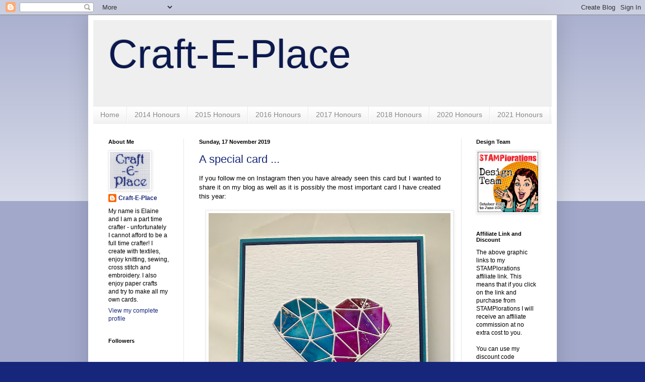

--- FILE ---
content_type: text/html; charset=UTF-8
request_url: https://craft-e-place.blogspot.com/2019/11/
body_size: 21450
content:
<!DOCTYPE html>
<html class='v2' dir='ltr' xmlns='http://www.w3.org/1999/xhtml' xmlns:b='http://www.google.com/2005/gml/b' xmlns:data='http://www.google.com/2005/gml/data' xmlns:expr='http://www.google.com/2005/gml/expr'>
<head>
<link href='https://www.blogger.com/static/v1/widgets/335934321-css_bundle_v2.css' rel='stylesheet' type='text/css'/>
<meta content='width=1100' name='viewport'/>
<meta content='text/html; charset=UTF-8' http-equiv='Content-Type'/>
<meta content='blogger' name='generator'/>
<link href='https://craft-e-place.blogspot.com/favicon.ico' rel='icon' type='image/x-icon'/>
<link href='http://craft-e-place.blogspot.com/2019/11/' rel='canonical'/>
<link rel="alternate" type="application/atom+xml" title="Craft-E-Place - Atom" href="https://craft-e-place.blogspot.com/feeds/posts/default" />
<link rel="alternate" type="application/rss+xml" title="Craft-E-Place - RSS" href="https://craft-e-place.blogspot.com/feeds/posts/default?alt=rss" />
<link rel="service.post" type="application/atom+xml" title="Craft-E-Place - Atom" href="https://www.blogger.com/feeds/6695861113484999360/posts/default" />
<!--Can't find substitution for tag [blog.ieCssRetrofitLinks]-->
<meta content='http://craft-e-place.blogspot.com/2019/11/' property='og:url'/>
<meta content='Craft-E-Place' property='og:title'/>
<meta content='' property='og:description'/>
<title>Craft-E-Place: November 2019</title>
<style id='page-skin-1' type='text/css'><!--
/*
-----------------------------------------------
Blogger Template Style
Name:     Simple
Designer: Blogger
URL:      www.blogger.com
----------------------------------------------- */
/* Content
----------------------------------------------- */
body {
font: normal normal 12px Arial, Tahoma, Helvetica, FreeSans, sans-serif;
color: #000000;
background: #16267b none repeat scroll top left;
padding: 0 40px 40px 40px;
}
html body .region-inner {
min-width: 0;
max-width: 100%;
width: auto;
}
h2 {
font-size: 22px;
}
a:link {
text-decoration:none;
color: #16267b;
}
a:visited {
text-decoration:none;
color: #737373;
}
a:hover {
text-decoration:underline;
color: #1426ff;
}
.body-fauxcolumn-outer .fauxcolumn-inner {
background: transparent url(//www.blogblog.com/1kt/simple/body_gradient_tile_light.png) repeat scroll top left;
_background-image: none;
}
.body-fauxcolumn-outer .cap-top {
position: absolute;
z-index: 1;
height: 400px;
width: 100%;
}
.body-fauxcolumn-outer .cap-top .cap-left {
width: 100%;
background: transparent url(//www.blogblog.com/1kt/simple/gradients_light.png) repeat-x scroll top left;
_background-image: none;
}
.content-outer {
-moz-box-shadow: 0 0 40px rgba(0, 0, 0, .15);
-webkit-box-shadow: 0 0 5px rgba(0, 0, 0, .15);
-goog-ms-box-shadow: 0 0 10px #333333;
box-shadow: 0 0 40px rgba(0, 0, 0, .15);
margin-bottom: 1px;
}
.content-inner {
padding: 10px 10px;
}
.content-inner {
background-color: #ffffff;
}
/* Header
----------------------------------------------- */
.header-outer {
background: #efefef none repeat-x scroll 0 -400px;
_background-image: none;
}
.Header h1 {
font: normal normal 80px Arial, Tahoma, Helvetica, FreeSans, sans-serif;
color: #0b194e;
text-shadow: -1px -1px 1px rgba(0, 0, 0, .2);
}
.Header h1 a {
color: #0b194e;
}
.Header .description {
font-size: 140%;
color: #595959;
}
.header-inner .Header .titlewrapper {
padding: 22px 30px;
}
.header-inner .Header .descriptionwrapper {
padding: 0 30px;
}
/* Tabs
----------------------------------------------- */
.tabs-inner .section:first-child {
border-top: 1px solid #e8e8e8;
}
.tabs-inner .section:first-child ul {
margin-top: -1px;
border-top: 1px solid #e8e8e8;
border-left: 0 solid #e8e8e8;
border-right: 0 solid #e8e8e8;
}
.tabs-inner .widget ul {
background: #efefef url(//www.blogblog.com/1kt/simple/gradients_light.png) repeat-x scroll 0 -800px;
_background-image: none;
border-bottom: 1px solid #e8e8e8;
margin-top: 0;
margin-left: -30px;
margin-right: -30px;
}
.tabs-inner .widget li a {
display: inline-block;
padding: .6em 1em;
font: normal normal 14px Arial, Tahoma, Helvetica, FreeSans, sans-serif;
color: #898989;
border-left: 1px solid #ffffff;
border-right: 1px solid #e8e8e8;
}
.tabs-inner .widget li:first-child a {
border-left: none;
}
.tabs-inner .widget li.selected a, .tabs-inner .widget li a:hover {
color: #000000;
background-color: #e8e8e8;
text-decoration: none;
}
/* Columns
----------------------------------------------- */
.main-outer {
border-top: 0 solid #e8e8e8;
}
.fauxcolumn-left-outer .fauxcolumn-inner {
border-right: 1px solid #e8e8e8;
}
.fauxcolumn-right-outer .fauxcolumn-inner {
border-left: 1px solid #e8e8e8;
}
/* Headings
----------------------------------------------- */
div.widget > h2,
div.widget h2.title {
margin: 0 0 1em 0;
font: normal bold 11px Arial, Tahoma, Helvetica, FreeSans, sans-serif;
color: #000000;
}
/* Widgets
----------------------------------------------- */
.widget .zippy {
color: #898989;
text-shadow: 2px 2px 1px rgba(0, 0, 0, .1);
}
.widget .popular-posts ul {
list-style: none;
}
/* Posts
----------------------------------------------- */
h2.date-header {
font: normal bold 11px Arial, Tahoma, Helvetica, FreeSans, sans-serif;
}
.date-header span {
background-color: transparent;
color: #000000;
padding: inherit;
letter-spacing: inherit;
margin: inherit;
}
.main-inner {
padding-top: 30px;
padding-bottom: 30px;
}
.main-inner .column-center-inner {
padding: 0 15px;
}
.main-inner .column-center-inner .section {
margin: 0 15px;
}
.post {
margin: 0 0 25px 0;
}
h3.post-title, .comments h4 {
font: normal normal 22px Arial, Tahoma, Helvetica, FreeSans, sans-serif;
margin: .75em 0 0;
}
.post-body {
font-size: 110%;
line-height: 1.4;
position: relative;
}
.post-body img, .post-body .tr-caption-container, .Profile img, .Image img,
.BlogList .item-thumbnail img {
padding: 2px;
background: #ffffff;
border: 1px solid #e8e8e8;
-moz-box-shadow: 1px 1px 5px rgba(0, 0, 0, .1);
-webkit-box-shadow: 1px 1px 5px rgba(0, 0, 0, .1);
box-shadow: 1px 1px 5px rgba(0, 0, 0, .1);
}
.post-body img, .post-body .tr-caption-container {
padding: 5px;
}
.post-body .tr-caption-container {
color: #000000;
}
.post-body .tr-caption-container img {
padding: 0;
background: transparent;
border: none;
-moz-box-shadow: 0 0 0 rgba(0, 0, 0, .1);
-webkit-box-shadow: 0 0 0 rgba(0, 0, 0, .1);
box-shadow: 0 0 0 rgba(0, 0, 0, .1);
}
.post-header {
margin: 0 0 1.5em;
line-height: 1.6;
font-size: 90%;
}
.post-footer {
margin: 20px -2px 0;
padding: 5px 10px;
color: #2f2f2f;
background-color: #f3f3f3;
border-bottom: 1px solid #e8e8e8;
line-height: 1.6;
font-size: 90%;
}
#comments .comment-author {
padding-top: 1.5em;
border-top: 1px solid #e8e8e8;
background-position: 0 1.5em;
}
#comments .comment-author:first-child {
padding-top: 0;
border-top: none;
}
.avatar-image-container {
margin: .2em 0 0;
}
#comments .avatar-image-container img {
border: 1px solid #e8e8e8;
}
/* Comments
----------------------------------------------- */
.comments .comments-content .icon.blog-author {
background-repeat: no-repeat;
background-image: url([data-uri]);
}
.comments .comments-content .loadmore a {
border-top: 1px solid #898989;
border-bottom: 1px solid #898989;
}
.comments .comment-thread.inline-thread {
background-color: #f3f3f3;
}
.comments .continue {
border-top: 2px solid #898989;
}
/* Accents
---------------------------------------------- */
.section-columns td.columns-cell {
border-left: 1px solid #e8e8e8;
}
.blog-pager {
background: transparent none no-repeat scroll top center;
}
.blog-pager-older-link, .home-link,
.blog-pager-newer-link {
background-color: #ffffff;
padding: 5px;
}
.footer-outer {
border-top: 0 dashed #bbbbbb;
}
/* Mobile
----------------------------------------------- */
body.mobile  {
background-size: auto;
}
.mobile .body-fauxcolumn-outer {
background: transparent none repeat scroll top left;
}
.mobile .body-fauxcolumn-outer .cap-top {
background-size: 100% auto;
}
.mobile .content-outer {
-webkit-box-shadow: 0 0 3px rgba(0, 0, 0, .15);
box-shadow: 0 0 3px rgba(0, 0, 0, .15);
}
.mobile .tabs-inner .widget ul {
margin-left: 0;
margin-right: 0;
}
.mobile .post {
margin: 0;
}
.mobile .main-inner .column-center-inner .section {
margin: 0;
}
.mobile .date-header span {
padding: 0.1em 10px;
margin: 0 -10px;
}
.mobile h3.post-title {
margin: 0;
}
.mobile .blog-pager {
background: transparent none no-repeat scroll top center;
}
.mobile .footer-outer {
border-top: none;
}
.mobile .main-inner, .mobile .footer-inner {
background-color: #ffffff;
}
.mobile-index-contents {
color: #000000;
}
.mobile-link-button {
background-color: #16267b;
}
.mobile-link-button a:link, .mobile-link-button a:visited {
color: #ffffff;
}
.mobile .tabs-inner .section:first-child {
border-top: none;
}
.mobile .tabs-inner .PageList .widget-content {
background-color: #e8e8e8;
color: #000000;
border-top: 1px solid #e8e8e8;
border-bottom: 1px solid #e8e8e8;
}
.mobile .tabs-inner .PageList .widget-content .pagelist-arrow {
border-left: 1px solid #e8e8e8;
}

--></style>
<style id='template-skin-1' type='text/css'><!--
body {
min-width: 930px;
}
.content-outer, .content-fauxcolumn-outer, .region-inner {
min-width: 930px;
max-width: 930px;
_width: 930px;
}
.main-inner .columns {
padding-left: 180px;
padding-right: 180px;
}
.main-inner .fauxcolumn-center-outer {
left: 180px;
right: 180px;
/* IE6 does not respect left and right together */
_width: expression(this.parentNode.offsetWidth -
parseInt("180px") -
parseInt("180px") + 'px');
}
.main-inner .fauxcolumn-left-outer {
width: 180px;
}
.main-inner .fauxcolumn-right-outer {
width: 180px;
}
.main-inner .column-left-outer {
width: 180px;
right: 100%;
margin-left: -180px;
}
.main-inner .column-right-outer {
width: 180px;
margin-right: -180px;
}
#layout {
min-width: 0;
}
#layout .content-outer {
min-width: 0;
width: 800px;
}
#layout .region-inner {
min-width: 0;
width: auto;
}
--></style>
<link href='https://www.blogger.com/dyn-css/authorization.css?targetBlogID=6695861113484999360&amp;zx=45cf438b-684b-4ebd-b603-af529abb12b9' media='none' onload='if(media!=&#39;all&#39;)media=&#39;all&#39;' rel='stylesheet'/><noscript><link href='https://www.blogger.com/dyn-css/authorization.css?targetBlogID=6695861113484999360&amp;zx=45cf438b-684b-4ebd-b603-af529abb12b9' rel='stylesheet'/></noscript>
<meta name='google-adsense-platform-account' content='ca-host-pub-1556223355139109'/>
<meta name='google-adsense-platform-domain' content='blogspot.com'/>

</head>
<body class='loading variant-pale'>
<div class='navbar section' id='navbar'><div class='widget Navbar' data-version='1' id='Navbar1'><script type="text/javascript">
    function setAttributeOnload(object, attribute, val) {
      if(window.addEventListener) {
        window.addEventListener('load',
          function(){ object[attribute] = val; }, false);
      } else {
        window.attachEvent('onload', function(){ object[attribute] = val; });
      }
    }
  </script>
<div id="navbar-iframe-container"></div>
<script type="text/javascript" src="https://apis.google.com/js/platform.js"></script>
<script type="text/javascript">
      gapi.load("gapi.iframes:gapi.iframes.style.bubble", function() {
        if (gapi.iframes && gapi.iframes.getContext) {
          gapi.iframes.getContext().openChild({
              url: 'https://www.blogger.com/navbar/6695861113484999360?origin\x3dhttps://craft-e-place.blogspot.com',
              where: document.getElementById("navbar-iframe-container"),
              id: "navbar-iframe"
          });
        }
      });
    </script><script type="text/javascript">
(function() {
var script = document.createElement('script');
script.type = 'text/javascript';
script.src = '//pagead2.googlesyndication.com/pagead/js/google_top_exp.js';
var head = document.getElementsByTagName('head')[0];
if (head) {
head.appendChild(script);
}})();
</script>
</div></div>
<div class='body-fauxcolumns'>
<div class='fauxcolumn-outer body-fauxcolumn-outer'>
<div class='cap-top'>
<div class='cap-left'></div>
<div class='cap-right'></div>
</div>
<div class='fauxborder-left'>
<div class='fauxborder-right'></div>
<div class='fauxcolumn-inner'>
</div>
</div>
<div class='cap-bottom'>
<div class='cap-left'></div>
<div class='cap-right'></div>
</div>
</div>
</div>
<div class='content'>
<div class='content-fauxcolumns'>
<div class='fauxcolumn-outer content-fauxcolumn-outer'>
<div class='cap-top'>
<div class='cap-left'></div>
<div class='cap-right'></div>
</div>
<div class='fauxborder-left'>
<div class='fauxborder-right'></div>
<div class='fauxcolumn-inner'>
</div>
</div>
<div class='cap-bottom'>
<div class='cap-left'></div>
<div class='cap-right'></div>
</div>
</div>
</div>
<div class='content-outer'>
<div class='content-cap-top cap-top'>
<div class='cap-left'></div>
<div class='cap-right'></div>
</div>
<div class='fauxborder-left content-fauxborder-left'>
<div class='fauxborder-right content-fauxborder-right'></div>
<div class='content-inner'>
<header>
<div class='header-outer'>
<div class='header-cap-top cap-top'>
<div class='cap-left'></div>
<div class='cap-right'></div>
</div>
<div class='fauxborder-left header-fauxborder-left'>
<div class='fauxborder-right header-fauxborder-right'></div>
<div class='region-inner header-inner'>
<div class='header section' id='header'><div class='widget Header' data-version='1' id='Header1'>
<div id='header-inner'>
<div class='titlewrapper'>
<h1 class='title'>
<a href='https://craft-e-place.blogspot.com/'>
Craft-E-Place
</a>
</h1>
</div>
<div class='descriptionwrapper'>
<p class='description'><span>
</span></p>
</div>
</div>
</div></div>
</div>
</div>
<div class='header-cap-bottom cap-bottom'>
<div class='cap-left'></div>
<div class='cap-right'></div>
</div>
</div>
</header>
<div class='tabs-outer'>
<div class='tabs-cap-top cap-top'>
<div class='cap-left'></div>
<div class='cap-right'></div>
</div>
<div class='fauxborder-left tabs-fauxborder-left'>
<div class='fauxborder-right tabs-fauxborder-right'></div>
<div class='region-inner tabs-inner'>
<div class='tabs section' id='crosscol'><div class='widget PageList' data-version='1' id='PageList1'>
<h2>Pages</h2>
<div class='widget-content'>
<ul>
<li>
<a href='https://craft-e-place.blogspot.com/'>Home</a>
</li>
<li>
<a href='https://craft-e-place.blogspot.com/p/blog-page_18.html'>2014 Honours</a>
</li>
<li>
<a href='https://craft-e-place.blogspot.com/p/2015-challenge-honours.html'>2015  Honours</a>
</li>
<li>
<a href='https://craft-e-place.blogspot.com/p/2016-challenge-honours.html'>2016 Honours</a>
</li>
<li>
<a href='https://craft-e-place.blogspot.com/p/2017-challenge-honours.html'>2017  Honours</a>
</li>
<li>
<a href='https://craft-e-place.blogspot.com/p/2018-challenge-honours.html'>2018 Honours</a>
</li>
<li>
<a href='https://craft-e-place.blogspot.com/p/2020-honours.html'>2020 Honours</a>
</li>
<li>
<a href='https://craft-e-place.blogspot.com/p/2021-honours.html'>2021 Honours</a>
</li>
</ul>
<div class='clear'></div>
</div>
</div></div>
<div class='tabs no-items section' id='crosscol-overflow'></div>
</div>
</div>
<div class='tabs-cap-bottom cap-bottom'>
<div class='cap-left'></div>
<div class='cap-right'></div>
</div>
</div>
<div class='main-outer'>
<div class='main-cap-top cap-top'>
<div class='cap-left'></div>
<div class='cap-right'></div>
</div>
<div class='fauxborder-left main-fauxborder-left'>
<div class='fauxborder-right main-fauxborder-right'></div>
<div class='region-inner main-inner'>
<div class='columns fauxcolumns'>
<div class='fauxcolumn-outer fauxcolumn-center-outer'>
<div class='cap-top'>
<div class='cap-left'></div>
<div class='cap-right'></div>
</div>
<div class='fauxborder-left'>
<div class='fauxborder-right'></div>
<div class='fauxcolumn-inner'>
</div>
</div>
<div class='cap-bottom'>
<div class='cap-left'></div>
<div class='cap-right'></div>
</div>
</div>
<div class='fauxcolumn-outer fauxcolumn-left-outer'>
<div class='cap-top'>
<div class='cap-left'></div>
<div class='cap-right'></div>
</div>
<div class='fauxborder-left'>
<div class='fauxborder-right'></div>
<div class='fauxcolumn-inner'>
</div>
</div>
<div class='cap-bottom'>
<div class='cap-left'></div>
<div class='cap-right'></div>
</div>
</div>
<div class='fauxcolumn-outer fauxcolumn-right-outer'>
<div class='cap-top'>
<div class='cap-left'></div>
<div class='cap-right'></div>
</div>
<div class='fauxborder-left'>
<div class='fauxborder-right'></div>
<div class='fauxcolumn-inner'>
</div>
</div>
<div class='cap-bottom'>
<div class='cap-left'></div>
<div class='cap-right'></div>
</div>
</div>
<!-- corrects IE6 width calculation -->
<div class='columns-inner'>
<div class='column-center-outer'>
<div class='column-center-inner'>
<div class='main section' id='main'><div class='widget Blog' data-version='1' id='Blog1'>
<div class='blog-posts hfeed'>

          <div class="date-outer">
        
<h2 class='date-header'><span>Sunday, 17 November 2019</span></h2>

          <div class="date-posts">
        
<div class='post-outer'>
<div class='post hentry' itemprop='blogPost' itemscope='itemscope' itemtype='http://schema.org/BlogPosting'>
<meta content='https://blogger.googleusercontent.com/img/b/R29vZ2xl/AVvXsEjnoAF-xuH0HDuqXLxUVxbxk3mX5XD_WlAXOAd4ewLJMd4E8LKat_T5LwWEF0sThyZGoMgiz9ecbeNVnfe1d43e4v-ziQC3FXl2ejUBCz7lrF9RRtL9hkPlJADL4UGtUfpW7Uz-c1v-9u0/s640/IMG_1428.jpg' itemprop='image_url'/>
<meta content='6695861113484999360' itemprop='blogId'/>
<meta content='2850321029582668208' itemprop='postId'/>
<a name='2850321029582668208'></a>
<h3 class='post-title entry-title' itemprop='name'>
<a href='https://craft-e-place.blogspot.com/2019/11/a-special-card.html'>A special card ...</a>
</h3>
<div class='post-header'>
<div class='post-header-line-1'></div>
</div>
<div class='post-body entry-content' id='post-body-2850321029582668208' itemprop='description articleBody'>
<span style="font-family: Arial, Helvetica, sans-serif;">If you follow me on Instagram then you have already seen this card but I wanted to share it on my blog as well as it is possibly the most important card I have created this year:</span><br />
<span style="font-family: Arial, Helvetica, sans-serif;"><br /></span>
<div class="separator" style="clear: both; text-align: center;">
<a href="https://blogger.googleusercontent.com/img/b/R29vZ2xl/AVvXsEjnoAF-xuH0HDuqXLxUVxbxk3mX5XD_WlAXOAd4ewLJMd4E8LKat_T5LwWEF0sThyZGoMgiz9ecbeNVnfe1d43e4v-ziQC3FXl2ejUBCz7lrF9RRtL9hkPlJADL4UGtUfpW7Uz-c1v-9u0/s1600/IMG_1428.jpg" imageanchor="1" style="margin-left: 1em; margin-right: 1em;"><img border="0" data-original-height="1600" data-original-width="1200" height="640" src="https://blogger.googleusercontent.com/img/b/R29vZ2xl/AVvXsEjnoAF-xuH0HDuqXLxUVxbxk3mX5XD_WlAXOAd4ewLJMd4E8LKat_T5LwWEF0sThyZGoMgiz9ecbeNVnfe1d43e4v-ziQC3FXl2ejUBCz7lrF9RRtL9hkPlJADL4UGtUfpW7Uz-c1v-9u0/s640/IMG_1428.jpg" width="480" /></a></div>
<span style="font-family: Arial, Helvetica, sans-serif;"><br /></span>
<span style="font-family: Arial, Helvetica, sans-serif;">My beautiful daughter married the love of her life at the beginning of November - this card was for her and her husband.</span><br />
<span style="font-family: Arial, Helvetica, sans-serif;"><br /></span>
<span style="font-family: Arial, Helvetica, sans-serif;">Most of my crafting this year has revolved around this amazing happy event.</span><br />
<span style="font-family: Arial, Helvetica, sans-serif;"><br /></span>
<span style="font-family: Arial, Helvetica, sans-serif;">From the invitations, there is a blog post <a href="http://craft-e-place.blogspot.com/2019/07/out-of-hiding.html" target="_blank">here</a>:</span><br />
<span style="font-family: Arial, Helvetica, sans-serif;"><br /></span>
<div class="separator" style="clear: both; text-align: center;">
<a href="https://blogger.googleusercontent.com/img/b/R29vZ2xl/AVvXsEjjoa50FSGT9qwbBZwpyLn3HJd7CmdgHKMbiOXgKXc7S7VVwN_Zf2tn1K-Lh-9EX7-TGsRSxK8wRjzs-p-UsBmqgSsgmi1ug6M_q0gYaXVrAm0CC43kOf0lcNeuANWE3i3PsoKISta6WiY/s1600/DSCN2848.JPG" imageanchor="1" style="margin-left: 1em; margin-right: 1em;"><img border="0" data-original-height="1600" data-original-width="1200" height="320" src="https://blogger.googleusercontent.com/img/b/R29vZ2xl/AVvXsEjjoa50FSGT9qwbBZwpyLn3HJd7CmdgHKMbiOXgKXc7S7VVwN_Zf2tn1K-Lh-9EX7-TGsRSxK8wRjzs-p-UsBmqgSsgmi1ug6M_q0gYaXVrAm0CC43kOf0lcNeuANWE3i3PsoKISta6WiY/s320/DSCN2848.JPG" width="240" /></a></div>
<br />
<span style="font-family: Arial, Helvetica, sans-serif;">... to making over 600 3D diamonds and pyramids to decorate the venue ...</span><br />
<span style="font-family: Arial, Helvetica, sans-serif;"><br /></span>
<div class="separator" style="clear: both; text-align: center;">
<a href="https://blogger.googleusercontent.com/img/b/R29vZ2xl/AVvXsEinhgrRQDiWYsHJs-0gZ9mjWcXOAxE3SYw3vRYc5U3rXQydcC16HGb9WTazKnrlREYeqbjvV-E44_seeAeBgKOz5hiOESNHHMn6gRXZciQMG-WkHcGn3Ti_Oz1rI9jfUpxQh8J4EAOOnlM/s1600/IMG_1329.jpg" imageanchor="1" style="margin-left: 1em; margin-right: 1em;"><img border="0" data-original-height="1600" data-original-width="1200" height="320" src="https://blogger.googleusercontent.com/img/b/R29vZ2xl/AVvXsEinhgrRQDiWYsHJs-0gZ9mjWcXOAxE3SYw3vRYc5U3rXQydcC16HGb9WTazKnrlREYeqbjvV-E44_seeAeBgKOz5hiOESNHHMn6gRXZciQMG-WkHcGn3Ti_Oz1rI9jfUpxQh8J4EAOOnlM/s320/IMG_1329.jpg" width="240" /></a></div>
<div class="separator" style="clear: both; text-align: left;">
<br /></div>
<div class="separator" style="clear: both; text-align: left;">
<span style="font-family: Arial, Helvetica, sans-serif;">They are approximately two and two and a half inches long - they were strung on white cotton and hung down the sides of the marquee ...</span></div>
<div class="separator" style="clear: both; text-align: left;">
<span style="font-family: Arial, Helvetica, sans-serif;"><br /></span></div>
<div class="separator" style="clear: both; text-align: center;">
</div>
<br />
<div class="separator" style="clear: both; text-align: center;">
<a href="https://blogger.googleusercontent.com/img/b/R29vZ2xl/AVvXsEhpe8bUAEXUjEqZ5AZA2uoJhuF98i9QDtRAhYFsAkwM3JvA8brm-_MOmtmYYVhQoR2R4EWsKUBsYPCiHeW4JPQ8g0NtYqnNLSMPBnELXK4WMeTaKLVIBp8iNWfODMQKL1gk4EY8X82R3L8/s1600/IMG_1441.jpg" imageanchor="1" style="margin-left: 1em; margin-right: 1em;"><img border="0" data-original-height="1600" data-original-width="1200" height="400" src="https://blogger.googleusercontent.com/img/b/R29vZ2xl/AVvXsEhpe8bUAEXUjEqZ5AZA2uoJhuF98i9QDtRAhYFsAkwM3JvA8brm-_MOmtmYYVhQoR2R4EWsKUBsYPCiHeW4JPQ8g0NtYqnNLSMPBnELXK4WMeTaKLVIBp8iNWfODMQKL1gk4EY8X82R3L8/s400/IMG_1441.jpg" width="300" /></a></div>
<div class="separator" style="clear: both; text-align: center;">
<br /></div>
<div class="separator" style="clear: both; text-align: left;">
<span style="font-family: Arial, Helvetica, sans-serif;">They will feature in most of the group photographs ... unfortunately as it rained all day we had to have the 'official' photographs inside.</span></div>
<div class="separator" style="clear: both; text-align: left;">
<span style="font-family: Arial, Helvetica, sans-serif;"><br /></span></div>
<div class="separator" style="clear: both; text-align: left;">
<span style="font-family: Arial, Helvetica, sans-serif;">... to making table numbers ...</span></div>
<div class="separator" style="clear: both; text-align: left;">
<span style="font-family: Arial, Helvetica, sans-serif;"><br /></span></div>
<div class="separator" style="clear: both; text-align: center;">
<a href="https://blogger.googleusercontent.com/img/b/R29vZ2xl/AVvXsEht2rh4KRIaBjc4f9M6wbJ9kr8kK03ZIouIjoKagwFV7BuwkRvV0vLHqHw147BqDFbV8cHvF9cqmprv1_V0eaHm8Ze1Y0w5ceegg-wwNrZ1InJlmBevSROdQcbVBGP6d44qOEXKftxbJYg/s1600/59338161014__8FFC9B8D-4806-47B7-BBA2-6F866F47A604.JPG" imageanchor="1" style="margin-left: 1em; margin-right: 1em;"><img border="0" data-original-height="1600" data-original-width="1200" height="320" src="https://blogger.googleusercontent.com/img/b/R29vZ2xl/AVvXsEht2rh4KRIaBjc4f9M6wbJ9kr8kK03ZIouIjoKagwFV7BuwkRvV0vLHqHw147BqDFbV8cHvF9cqmprv1_V0eaHm8Ze1Y0w5ceegg-wwNrZ1InJlmBevSROdQcbVBGP6d44qOEXKftxbJYg/s320/59338161014__8FFC9B8D-4806-47B7-BBA2-6F866F47A604.JPG" width="240" /></a></div>
<div class="separator" style="clear: both; text-align: left;">
<span style="font-family: Arial, Helvetica, sans-serif;"><br /></span></div>
<div class="separator" style="clear: both; text-align: left;">
<span style="font-family: Arial, Helvetica, sans-serif;">... and diamonds for the place names ...</span></div>
<div class="separator" style="clear: both; text-align: left;">
<span style="font-family: Arial, Helvetica, sans-serif;"><br /></span></div>
<div class="separator" style="clear: both; text-align: center;">
<a href="https://blogger.googleusercontent.com/img/b/R29vZ2xl/AVvXsEg1jcAFxk6pWsfi_9XOnfhYKdhyphenhyphenmHiwm8RlSKqwo6O6LZdtCVXNWTpNAdm0MNFoXJy6cnC2CF48GQmBPSGEjnG5llo8efcZrUbyAHTCmeDAsWaadyrcQ3adRfaQ0yyC4hC6kzvg-qFExZM/s1600/DSCN2909.JPG" imageanchor="1" style="margin-left: 1em; margin-right: 1em;"><img border="0" data-original-height="1200" data-original-width="1600" height="240" src="https://blogger.googleusercontent.com/img/b/R29vZ2xl/AVvXsEg1jcAFxk6pWsfi_9XOnfhYKdhyphenhyphenmHiwm8RlSKqwo6O6LZdtCVXNWTpNAdm0MNFoXJy6cnC2CF48GQmBPSGEjnG5llo8efcZrUbyAHTCmeDAsWaadyrcQ3adRfaQ0yyC4hC6kzvg-qFExZM/s320/DSCN2909.JPG" width="320" /></a></div>
<div class="separator" style="clear: both; text-align: left;">
<span style="font-family: Arial, Helvetica, sans-serif;"><br /></span></div>
<div class="separator" style="clear: both; text-align: left;">
<span style="font-family: Arial, Helvetica, sans-serif;">... I also turned to the kitchen and made chutney, actually 47 small jars and 3 large jars, for the cheese course and wedding favours ...</span></div>
<div class="separator" style="clear: both; text-align: left;">
<span style="font-family: Arial, Helvetica, sans-serif;"><br /></span></div>
<div class="separator" style="clear: both; text-align: center;">
<a href="https://blogger.googleusercontent.com/img/b/R29vZ2xl/AVvXsEiitt0wnQkBDYy22B-_hcZioNcRzUYN0Ob5E78u5XoTy3bYqmMnwoZKJANS2xbbJZDuPZX8ZVSd_-PJQi0fSntXBsvTcx9WUl_nNxNSir__OpFZOo3OoXMn14EJRZAAfgWKI7coCrWbjVI/s1600/550A7CAB-3B67-4C0E-BCB2-0905918D6623.jpg" imageanchor="1" style="margin-left: 1em; margin-right: 1em;"><img border="0" data-original-height="1600" data-original-width="901" height="320" src="https://blogger.googleusercontent.com/img/b/R29vZ2xl/AVvXsEiitt0wnQkBDYy22B-_hcZioNcRzUYN0Ob5E78u5XoTy3bYqmMnwoZKJANS2xbbJZDuPZX8ZVSd_-PJQi0fSntXBsvTcx9WUl_nNxNSir__OpFZOo3OoXMn14EJRZAAfgWKI7coCrWbjVI/s320/550A7CAB-3B67-4C0E-BCB2-0905918D6623.jpg" width="180" /></a></div>
<div class="separator" style="clear: both; text-align: left;">
<span style="font-family: Arial, Helvetica, sans-serif;"><br /></span></div>
<div class="separator" style="clear: both; text-align: left;">
<span style="font-family: Arial, Helvetica, sans-serif;">... and I knitted four lace stoles for the adult bridesmaids and altered one flower girl's dress.</span></div>
<div class="separator" style="clear: both; text-align: left;">
<span style="font-family: Arial, Helvetica, sans-serif;"><br /></span></div>
<div class="separator" style="clear: both; text-align: left;">
<span style="font-family: Arial, Helvetica, sans-serif;">Then the day arrived and we had an amazing day celebrating!!&nbsp; I'll finish this lengthy post with one photograph from that day ... me and my beautiful daughter</span></div>
<div class="separator" style="clear: both; text-align: left;">
<span style="font-family: Arial, Helvetica, sans-serif;"><br /></span></div>
<div class="separator" style="clear: both; text-align: center;">
<a href="https://blogger.googleusercontent.com/img/b/R29vZ2xl/AVvXsEgJZE2u3TLQ16TjAyvd-cgSqefJXWTbbJ0f4YEB-SIYqw_zdZIJdYYQxo2lsDEue9i2rZXQ4gx5oNE_M-rD19mttTNuSqj4ZCn3TmhaOkcGwaR7BY_OGObkG9c2SCfs9XbNgXNWb2t42Bo/s1600/IMG_1461+%25281%2529.jpg" imageanchor="1" style="margin-left: 1em; margin-right: 1em;"><img border="0" data-original-height="1600" data-original-width="1200" height="320" src="https://blogger.googleusercontent.com/img/b/R29vZ2xl/AVvXsEgJZE2u3TLQ16TjAyvd-cgSqefJXWTbbJ0f4YEB-SIYqw_zdZIJdYYQxo2lsDEue9i2rZXQ4gx5oNE_M-rD19mttTNuSqj4ZCn3TmhaOkcGwaR7BY_OGObkG9c2SCfs9XbNgXNWb2t42Bo/s320/IMG_1461+%25281%2529.jpg" width="240" /></a></div>
<div class="separator" style="clear: both; text-align: left;">
<span style="font-family: Arial, Helvetica, sans-serif;"><br /></span></div>
<div class="separator" style="clear: both; text-align: left;">
<span style="font-family: Arial, Helvetica, sans-serif;">Enjoy!</span></div>
<div class="separator" style="clear: both; text-align: left;">
<span style="font-family: Arial, Helvetica, sans-serif;"><br /></span></div>
<span style="font-family: Arial, Helvetica, sans-serif;"><br /></span>
<div style='clear: both;'></div>
</div>
<div class='post-footer'>
<div class='post-footer-line post-footer-line-1'><span class='post-author vcard'>
Posted by
<span class='fn' itemprop='author' itemscope='itemscope' itemtype='http://schema.org/Person'>
<meta content='https://www.blogger.com/profile/02736498743959369943' itemprop='url'/>
<a class='g-profile' href='https://www.blogger.com/profile/02736498743959369943' rel='author' title='author profile'>
<span itemprop='name'>Craft-E-Place</span>
</a>
</span>
</span>
<span class='post-timestamp'>
at
<meta content='http://craft-e-place.blogspot.com/2019/11/a-special-card.html' itemprop='url'/>
<a class='timestamp-link' href='https://craft-e-place.blogspot.com/2019/11/a-special-card.html' rel='bookmark' title='permanent link'><abbr class='published' itemprop='datePublished' title='2019-11-17T18:51:00Z'>18:51</abbr></a>
</span>
<span class='post-comment-link'>
<a class='comment-link' href='https://craft-e-place.blogspot.com/2019/11/a-special-card.html#comment-form' onclick=''>
1 comment:
  </a>
</span>
<span class='post-icons'>
<span class='item-control blog-admin pid-985477573'>
<a href='https://www.blogger.com/post-edit.g?blogID=6695861113484999360&postID=2850321029582668208&from=pencil' title='Edit Post'>
<img alt='' class='icon-action' height='18' src='https://resources.blogblog.com/img/icon18_edit_allbkg.gif' width='18'/>
</a>
</span>
</span>
<div class='post-share-buttons goog-inline-block'>
<a class='goog-inline-block share-button sb-email' href='https://www.blogger.com/share-post.g?blogID=6695861113484999360&postID=2850321029582668208&target=email' target='_blank' title='Email This'><span class='share-button-link-text'>Email This</span></a><a class='goog-inline-block share-button sb-blog' href='https://www.blogger.com/share-post.g?blogID=6695861113484999360&postID=2850321029582668208&target=blog' onclick='window.open(this.href, "_blank", "height=270,width=475"); return false;' target='_blank' title='BlogThis!'><span class='share-button-link-text'>BlogThis!</span></a><a class='goog-inline-block share-button sb-twitter' href='https://www.blogger.com/share-post.g?blogID=6695861113484999360&postID=2850321029582668208&target=twitter' target='_blank' title='Share to X'><span class='share-button-link-text'>Share to X</span></a><a class='goog-inline-block share-button sb-facebook' href='https://www.blogger.com/share-post.g?blogID=6695861113484999360&postID=2850321029582668208&target=facebook' onclick='window.open(this.href, "_blank", "height=430,width=640"); return false;' target='_blank' title='Share to Facebook'><span class='share-button-link-text'>Share to Facebook</span></a><a class='goog-inline-block share-button sb-pinterest' href='https://www.blogger.com/share-post.g?blogID=6695861113484999360&postID=2850321029582668208&target=pinterest' target='_blank' title='Share to Pinterest'><span class='share-button-link-text'>Share to Pinterest</span></a>
</div>
</div>
<div class='post-footer-line post-footer-line-2'><span class='post-labels'>
Labels:
<a href='https://craft-e-place.blogspot.com/search/label/wedding%20diamonds' rel='tag'>wedding diamonds</a>
</span>
</div>
<div class='post-footer-line post-footer-line-3'><span class='post-location'>
</span>
</div>
</div>
</div>
</div>

          </div></div>
        

          <div class="date-outer">
        
<h2 class='date-header'><span>Friday, 15 November 2019</span></h2>

          <div class="date-posts">
        
<div class='post-outer'>
<div class='post hentry' itemprop='blogPost' itemscope='itemscope' itemtype='http://schema.org/BlogPosting'>
<meta content='https://scontent-lht6-1.xx.fbcdn.net/v/t1.0-9/69848966_2897694863592786_4560091697287004160_n.jpg?_nc_cat=108&_nc_oc=AQnp4dnk6WuT60GA-J-y7tuV-iO0kZ0C3mlL8B7tBb5fia3JTey_GeXUnwPIguNbgsc&_nc_ht=scontent-lht6-1.xx&oh=c30554523acc8adcfe82d7e567c0399a&oe=5E1BD694' itemprop='image_url'/>
<meta content='6695861113484999360' itemprop='blogId'/>
<meta content='8691541253809368938' itemprop='postId'/>
<a name='8691541253809368938'></a>
<h3 class='post-title entry-title' itemprop='name'>
<a href='https://craft-e-place.blogspot.com/2019/11/stamplorations-november-challenge_15.html'>STAMPlorations November Challenge Reminder ...</a>
</h3>
<div class='post-header'>
<div class='post-header-line-1'></div>
</div>
<div class='post-body entry-content' id='post-body-8691541253809368938' itemprop='description articleBody'>
<span style="font-family: &quot;arial&quot; , &quot;helvetica&quot; , sans-serif;">Have you joined in with the November challenge? ... do you need some more inspiration?&nbsp; Just to remind you this month's Theme and Photo challenge is:</span><br />
<div style="text-align: center;">
<a href="https://stamplorations.blogspot.com/2019/11/november-challenges-extras.html" target="_blank"><img alt="No photo description available." height="320" src="https://scontent-lht6-1.xx.fbcdn.net/v/t1.0-9/69848966_2897694863592786_4560091697287004160_n.jpg?_nc_cat=108&amp;_nc_oc=AQnp4dnk6WuT60GA-J-y7tuV-iO0kZ0C3mlL8B7tBb5fia3JTey_GeXUnwPIguNbgsc&amp;_nc_ht=scontent-lht6-1.xx&amp;oh=c30554523acc8adcfe82d7e567c0399a&amp;oe=5E1BD694" width="320" /></a></div>
<div style="text-align: left;">
<br /></div>
<div style="text-align: left;">
<span style="font-family: &quot;arial&quot; , &quot;helvetica&quot; , sans-serif;">My previous post for the challenge was a CAS card, this time I have a tag to share:</span></div>
<div style="text-align: left;">
<span style="font-family: &quot;arial&quot; , &quot;helvetica&quot; , sans-serif;"><br /></span></div>
<div class="separator" style="clear: both; text-align: center;">
<a href="https://blogger.googleusercontent.com/img/b/R29vZ2xl/AVvXsEhWVYAnkltiogekR7-8KuG9fwpscN1bxBIkAD0OC01zZdrWr_j4clhjZ34pXwgJImpAPwuMYUMPllwjW6Fk3te1lJLjPGTzOmZBRhQF9ENLtkWHY9mVtOARotRXOeMn9LmXRl_iFLAJbJI/s1600/Nov+Theme+and+photo+2.JPG" imageanchor="1" style="margin-left: 1em; margin-right: 1em;"><img border="0" data-original-height="1600" data-original-width="1200" height="640" src="https://blogger.googleusercontent.com/img/b/R29vZ2xl/AVvXsEhWVYAnkltiogekR7-8KuG9fwpscN1bxBIkAD0OC01zZdrWr_j4clhjZ34pXwgJImpAPwuMYUMPllwjW6Fk3te1lJLjPGTzOmZBRhQF9ENLtkWHY9mVtOARotRXOeMn9LmXRl_iFLAJbJI/s640/Nov+Theme+and+photo+2.JPG" width="480" /></a></div>
<div style="text-align: left;">
<span style="font-family: &quot;arial&quot; , &quot;helvetica&quot; , sans-serif;"><br /></span></div>
<div class="separator" style="clear: both; text-align: center;">
<a href="https://blogger.googleusercontent.com/img/b/R29vZ2xl/AVvXsEizzeDr7NyqdlLnqHLtY5XfpARxP0L_xkw-D3MlEksdS5yZ76CHRNnAXt_Lx210cdq9dfx4nIZIPGhNrqe8EbKeajPxaerAVEsKzjxGPoQHw0zmO1_SuMwpo37je37hFG9i_E05_xY98QE/s1600/DSCN2876.JPG" imageanchor="1" style="margin-left: 1em; margin-right: 1em;"><img border="0" data-original-height="1200" data-original-width="1600" height="240" src="https://blogger.googleusercontent.com/img/b/R29vZ2xl/AVvXsEizzeDr7NyqdlLnqHLtY5XfpARxP0L_xkw-D3MlEksdS5yZ76CHRNnAXt_Lx210cdq9dfx4nIZIPGhNrqe8EbKeajPxaerAVEsKzjxGPoQHw0zmO1_SuMwpo37je37hFG9i_E05_xY98QE/s320/DSCN2876.JPG" width="320" /></a></div>
<div style="text-align: center;">
<br /></div>
<div style="text-align: left;">
<span style="font-family: &quot;arial&quot; , &quot;helvetica&quot; , sans-serif;">I began by using watercolour paints to create a colour wash down the side of the tag and then using a circle stencil and inktense pencils I added a selection of different sized circles. To add more interest to the background I stamped some text to add a little more depth.&nbsp; Finally I added a couple of strips of sparkly gauze before adding the sentiment with foam tape.</span></div>
<div style="text-align: left;">
<span style="font-family: &quot;arial&quot; , &quot;helvetica&quot; , sans-serif;"><br /></span></div>
<div style="text-align: left;">
<span style="font-family: &quot;arial&quot; , &quot;helvetica&quot; , sans-serif;">I used:</span></div>
<div style="text-align: left;">
<span style="font-family: &quot;arial&quot; , &quot;helvetica&quot; , sans-serif;">STAMPlorations - <a href="https://stamplorations.auctivacommerce.com/Bubbles-ARTplorations-Stencil-P5143964.aspx" target="_blank">Bubbles Stencil</a></span></div>
<div style="text-align: left;">
<span style="font-family: &quot;arial&quot; , &quot;helvetica&quot; , sans-serif;">&nbsp; &nbsp; &nbsp; &nbsp; &nbsp; &nbsp; &nbsp; &nbsp; &nbsp; &nbsp; &nbsp; &nbsp; &nbsp; &nbsp;<a href="https://stamplorations.auctivacommerce.com/Succulently-June-2018-P5844505.aspx" target="_blank">- Succulently Stamp Set</a></span></div>
<div style="text-align: left;">
&nbsp; &nbsp; &nbsp; &nbsp; &nbsp; &nbsp; &nbsp; &nbsp; &nbsp; &nbsp; &nbsp; &nbsp; &nbsp; &nbsp; &nbsp; - <span style="font-family: &quot;arial&quot; , &quot;helvetica&quot; , sans-serif;">Mixed Media Elements</span></div>
<div style="text-align: left;">
<span style="font-family: &quot;arial&quot; , &quot;helvetica&quot; , sans-serif;">CUTplorations&nbsp; &nbsp; - <a href="https://stamplorations.auctivacommerce.com/ATC-Tag-Builder-CUTplorations-P5649437.aspx" target="_blank">ATC Tag Builder</a></span></div>
<div style="text-align: left;">
<span style="font-family: &quot;arial&quot; , &quot;helvetica&quot; , sans-serif;">Inktense Pencils</span></div>
<div style="text-align: left;">
<span style="font-family: &quot;arial&quot; , &quot;helvetica&quot; , sans-serif;"><br /></span></div>
<div style="text-align: left;">
<span style="font-family: &quot;arial&quot; , &quot;helvetica&quot; , sans-serif;">Enjoy!</span></div>
<div style='clear: both;'></div>
</div>
<div class='post-footer'>
<div class='post-footer-line post-footer-line-1'><span class='post-author vcard'>
Posted by
<span class='fn' itemprop='author' itemscope='itemscope' itemtype='http://schema.org/Person'>
<meta content='https://www.blogger.com/profile/02736498743959369943' itemprop='url'/>
<a class='g-profile' href='https://www.blogger.com/profile/02736498743959369943' rel='author' title='author profile'>
<span itemprop='name'>Craft-E-Place</span>
</a>
</span>
</span>
<span class='post-timestamp'>
at
<meta content='http://craft-e-place.blogspot.com/2019/11/stamplorations-november-challenge_15.html' itemprop='url'/>
<a class='timestamp-link' href='https://craft-e-place.blogspot.com/2019/11/stamplorations-november-challenge_15.html' rel='bookmark' title='permanent link'><abbr class='published' itemprop='datePublished' title='2019-11-15T14:00:00Z'>14:00</abbr></a>
</span>
<span class='post-comment-link'>
<a class='comment-link' href='https://craft-e-place.blogspot.com/2019/11/stamplorations-november-challenge_15.html#comment-form' onclick=''>
1 comment:
  </a>
</span>
<span class='post-icons'>
<span class='item-control blog-admin pid-985477573'>
<a href='https://www.blogger.com/post-edit.g?blogID=6695861113484999360&postID=8691541253809368938&from=pencil' title='Edit Post'>
<img alt='' class='icon-action' height='18' src='https://resources.blogblog.com/img/icon18_edit_allbkg.gif' width='18'/>
</a>
</span>
</span>
<div class='post-share-buttons goog-inline-block'>
<a class='goog-inline-block share-button sb-email' href='https://www.blogger.com/share-post.g?blogID=6695861113484999360&postID=8691541253809368938&target=email' target='_blank' title='Email This'><span class='share-button-link-text'>Email This</span></a><a class='goog-inline-block share-button sb-blog' href='https://www.blogger.com/share-post.g?blogID=6695861113484999360&postID=8691541253809368938&target=blog' onclick='window.open(this.href, "_blank", "height=270,width=475"); return false;' target='_blank' title='BlogThis!'><span class='share-button-link-text'>BlogThis!</span></a><a class='goog-inline-block share-button sb-twitter' href='https://www.blogger.com/share-post.g?blogID=6695861113484999360&postID=8691541253809368938&target=twitter' target='_blank' title='Share to X'><span class='share-button-link-text'>Share to X</span></a><a class='goog-inline-block share-button sb-facebook' href='https://www.blogger.com/share-post.g?blogID=6695861113484999360&postID=8691541253809368938&target=facebook' onclick='window.open(this.href, "_blank", "height=430,width=640"); return false;' target='_blank' title='Share to Facebook'><span class='share-button-link-text'>Share to Facebook</span></a><a class='goog-inline-block share-button sb-pinterest' href='https://www.blogger.com/share-post.g?blogID=6695861113484999360&postID=8691541253809368938&target=pinterest' target='_blank' title='Share to Pinterest'><span class='share-button-link-text'>Share to Pinterest</span></a>
</div>
</div>
<div class='post-footer-line post-footer-line-2'><span class='post-labels'>
Labels:
<a href='https://craft-e-place.blogspot.com/search/label/STAMPlorations' rel='tag'>STAMPlorations</a>,
<a href='https://craft-e-place.blogspot.com/search/label/theme%20and%20photo' rel='tag'>theme and photo</a>
</span>
</div>
<div class='post-footer-line post-footer-line-3'><span class='post-location'>
</span>
</div>
</div>
</div>
</div>

          </div></div>
        

          <div class="date-outer">
        
<h2 class='date-header'><span>Tuesday, 12 November 2019</span></h2>

          <div class="date-posts">
        
<div class='post-outer'>
<div class='post hentry' itemprop='blogPost' itemscope='itemscope' itemtype='http://schema.org/BlogPosting'>
<meta content='https://blogger.googleusercontent.com/img/b/R29vZ2xl/AVvXsEjy7w43U11E_EK8ArbSlUUc8AZ5SGDZLmcxP_XwDpEJ2hBX1jGJQObt1ZDIjYUegDJivBdVC4vxYi9TXnMXKxYW8A0gMSSgSe2awePckV2Jgj9Qt3ymfRD5ZxckLusRdV2N8fhWxqS4lV8/s640/DSCN2905.JPG' itemprop='image_url'/>
<meta content='6695861113484999360' itemprop='blogId'/>
<meta content='2073701067790152130' itemprop='postId'/>
<a name='2073701067790152130'></a>
<h3 class='post-title entry-title' itemprop='name'>
<a href='https://craft-e-place.blogspot.com/2019/11/more-christmas.html'>More Christmas ...</a>
</h3>
<div class='post-header'>
<div class='post-header-line-1'></div>
</div>
<div class='post-body entry-content' id='post-body-2073701067790152130' itemprop='description articleBody'>
<span style="font-family: &quot;arial&quot; , &quot;helvetica&quot; , sans-serif;">I can't believe it ... another post so soon after the last one ... and once again it is all about Christmas ... it didn't begin that way though!&nbsp; I made a birthday card yesterday which I cannot share for a while but I was fairly happy with the design so thought I would see if it would work as a Christmas card ... I leave it to you to decide!</span><br />
<span style="font-family: &quot;arial&quot; , &quot;helvetica&quot; , sans-serif;"><br /></span>
<br />
<div class="separator" style="clear: both; text-align: center;">
<a href="https://blogger.googleusercontent.com/img/b/R29vZ2xl/AVvXsEjy7w43U11E_EK8ArbSlUUc8AZ5SGDZLmcxP_XwDpEJ2hBX1jGJQObt1ZDIjYUegDJivBdVC4vxYi9TXnMXKxYW8A0gMSSgSe2awePckV2Jgj9Qt3ymfRD5ZxckLusRdV2N8fhWxqS4lV8/s1600/DSCN2905.JPG" imageanchor="1" style="margin-left: 1em; margin-right: 1em;"><img border="0" data-original-height="1600" data-original-width="1200" height="640" src="https://blogger.googleusercontent.com/img/b/R29vZ2xl/AVvXsEjy7w43U11E_EK8ArbSlUUc8AZ5SGDZLmcxP_XwDpEJ2hBX1jGJQObt1ZDIjYUegDJivBdVC4vxYi9TXnMXKxYW8A0gMSSgSe2awePckV2Jgj9Qt3ymfRD5ZxckLusRdV2N8fhWxqS4lV8/s640/DSCN2905.JPG" width="480" /></a></div>
<br />
<div class="separator" style="clear: both; text-align: center;">
<a href="https://blogger.googleusercontent.com/img/b/R29vZ2xl/AVvXsEiSpSvjYyYuV163opDOdG6k9nKGSZU1MZq3jP7WfAj3sn9gznAQr5aAptrDnUq5YC6GrhKE0L9goBKQBV7NsbXpOfRRKLTOBqLXR1c0NIYcGdojAk6LwSznLLN-EArz9Cl2LGYWQKOjHf4/s1600/DSCN2907.JPG" imageanchor="1" style="margin-left: 1em; margin-right: 1em;"><img border="0" data-original-height="1200" data-original-width="1600" height="240" src="https://blogger.googleusercontent.com/img/b/R29vZ2xl/AVvXsEiSpSvjYyYuV163opDOdG6k9nKGSZU1MZq3jP7WfAj3sn9gznAQr5aAptrDnUq5YC6GrhKE0L9goBKQBV7NsbXpOfRRKLTOBqLXR1c0NIYcGdojAk6LwSznLLN-EArz9Cl2LGYWQKOjHf4/s320/DSCN2907.JPG" width="320" /></a></div>
<span style="font-family: &quot;arial&quot; , &quot;helvetica&quot; , sans-serif;"><br /></span>
<span style="font-family: &quot;arial&quot; , &quot;helvetica&quot; , sans-serif;">This is not my usual approach as it involves designer papers ... something I buy, admire but never use!</span><br />
<span style="font-family: &quot;arial&quot; , &quot;helvetica&quot; , sans-serif;"><br /></span>
<span style="font-family: &quot;arial&quot; , &quot;helvetica&quot; , sans-serif;">Having created one I thought it would be worth trying another using different colour combinations and this is it:</span><br />
<span style="font-family: &quot;arial&quot; , &quot;helvetica&quot; , sans-serif;"><br /></span>
<br />
<div class="separator" style="clear: both; text-align: center;">
<a href="https://blogger.googleusercontent.com/img/b/R29vZ2xl/AVvXsEgq64zXIAvytNMBKxuaS0DG2-Ml6KL2yCM2nD5GYo3G98ev0pc352O9rgyTpm5gzM3jsA2DmXWohhPn4ptzJgGtcSDi38bJqpJ6AExvkJidvORsMqumKGjB1RBKtGxbUtvFHYXcN2zub88/s1600/DSCN2906.JPG" imageanchor="1" style="margin-left: 1em; margin-right: 1em;"><img border="0" data-original-height="1600" data-original-width="1200" height="640" src="https://blogger.googleusercontent.com/img/b/R29vZ2xl/AVvXsEgq64zXIAvytNMBKxuaS0DG2-Ml6KL2yCM2nD5GYo3G98ev0pc352O9rgyTpm5gzM3jsA2DmXWohhPn4ptzJgGtcSDi38bJqpJ6AExvkJidvORsMqumKGjB1RBKtGxbUtvFHYXcN2zub88/s640/DSCN2906.JPG" width="480" /></a></div>
<br />
<div class="separator" style="clear: both; text-align: center;">
<a href="https://blogger.googleusercontent.com/img/b/R29vZ2xl/AVvXsEipV9euIMKtpxFsWv0ZX7ULfJzVbI3QEr4ANoAqjVmYoACutBVZ-nR0bzaZHSLAJ29_QM80TkJgcivkFWS9xWWeA4Ram31cZPR7Q85nSVgbN67NQerwBUcWKaTXeTHxIuzRctKXtsa0kVs/s1600/DSCN2908.JPG" imageanchor="1" style="margin-left: 1em; margin-right: 1em;"><img border="0" data-original-height="1200" data-original-width="1600" height="240" src="https://blogger.googleusercontent.com/img/b/R29vZ2xl/AVvXsEipV9euIMKtpxFsWv0ZX7ULfJzVbI3QEr4ANoAqjVmYoACutBVZ-nR0bzaZHSLAJ29_QM80TkJgcivkFWS9xWWeA4Ram31cZPR7Q85nSVgbN67NQerwBUcWKaTXeTHxIuzRctKXtsa0kVs/s320/DSCN2908.JPG" width="320" /></a></div>
<span style="font-family: &quot;arial&quot; , &quot;helvetica&quot; , sans-serif;"><br /></span>
<span style="font-family: &quot;arial&quot; , &quot;helvetica&quot; , sans-serif;">This one seems to have more of a vintage feel ... I might be making more of these as they fit my need to use up some of my designer papers!</span><br />
<span style="font-family: &quot;arial&quot; , &quot;helvetica&quot; , sans-serif;"><br /></span>
<span style="font-family: &quot;arial&quot; , &quot;helvetica&quot; , sans-serif;">I'm going to enter the first in ...</span><br />
<span style="font-family: &quot;arial&quot; , &quot;helvetica&quot; , sans-serif;"><br /></span>
<span style="font-family: &quot;arial&quot; , &quot;helvetica&quot; , sans-serif;"><a href="http://timeoutchallenges.blogspot.com/2019/11/challenge-148.html" target="_blank">TIME OUT Challenges #148</a></span><br />
<img height="200" src="https://blogger.googleusercontent.com/img/b/R29vZ2xl/AVvXsEgoXEfVR-REF5I0jHHEGPn6F-64_a2uSCyLuKzCxYFJB5bQnuRxSRFhX-0XXiq8VgGD-pNplvZOqVPbcy7Nq2f_z3ebp7MGz9MpeBSAkSsJ04Esc06mVWDP9i32lJVIVJIIv_HCqaVr_et0/s200/Time+Out+Challenge+148.png" width="200" /><br />
<br />
... <span style="font-family: &quot;arial&quot; , &quot;helvetica&quot; , sans-serif;">and the second in ...</span><br />
<span style="font-family: &quot;arial&quot; , &quot;helvetica&quot; , sans-serif;"><br /></span><span style="font-family: arial, helvetica, sans-serif;"><a href="https://caschristmascardchallenge.blogspot.com/2019/11/cas-christmas-november-2019-challenge.html" target="_blank">CAS Christmas Card Challenge</a>&nbsp;November 2019</span><br />
<img height="160" src="https://blogger.googleusercontent.com/img/b/R29vZ2xl/AVvXsEj-NHa_Sk1m2xSQVOtpzcEPpW1-_l5oeLrgHUR7mV1E5C0YnyH0Un9mHhEDuGb00FxmmOYRR6SK10m3JMOAqRA2rAUbr6jPadR13l-887vlgsD3w3f_AgRTZLoeyT6B8fiqpEDyEE38S-PX/s200/November+2019.jpg" width="200" /><br />
<br />
<br />
<span style="font-family: &quot;arial&quot; , &quot;helvetica&quot; , sans-serif;">Enjoy!</span>
<div style='clear: both;'></div>
</div>
<div class='post-footer'>
<div class='post-footer-line post-footer-line-1'><span class='post-author vcard'>
Posted by
<span class='fn' itemprop='author' itemscope='itemscope' itemtype='http://schema.org/Person'>
<meta content='https://www.blogger.com/profile/02736498743959369943' itemprop='url'/>
<a class='g-profile' href='https://www.blogger.com/profile/02736498743959369943' rel='author' title='author profile'>
<span itemprop='name'>Craft-E-Place</span>
</a>
</span>
</span>
<span class='post-timestamp'>
at
<meta content='http://craft-e-place.blogspot.com/2019/11/more-christmas.html' itemprop='url'/>
<a class='timestamp-link' href='https://craft-e-place.blogspot.com/2019/11/more-christmas.html' rel='bookmark' title='permanent link'><abbr class='published' itemprop='datePublished' title='2019-11-12T20:40:00Z'>20:40</abbr></a>
</span>
<span class='post-comment-link'>
<a class='comment-link' href='https://craft-e-place.blogspot.com/2019/11/more-christmas.html#comment-form' onclick=''>
8 comments:
  </a>
</span>
<span class='post-icons'>
<span class='item-control blog-admin pid-985477573'>
<a href='https://www.blogger.com/post-edit.g?blogID=6695861113484999360&postID=2073701067790152130&from=pencil' title='Edit Post'>
<img alt='' class='icon-action' height='18' src='https://resources.blogblog.com/img/icon18_edit_allbkg.gif' width='18'/>
</a>
</span>
</span>
<div class='post-share-buttons goog-inline-block'>
<a class='goog-inline-block share-button sb-email' href='https://www.blogger.com/share-post.g?blogID=6695861113484999360&postID=2073701067790152130&target=email' target='_blank' title='Email This'><span class='share-button-link-text'>Email This</span></a><a class='goog-inline-block share-button sb-blog' href='https://www.blogger.com/share-post.g?blogID=6695861113484999360&postID=2073701067790152130&target=blog' onclick='window.open(this.href, "_blank", "height=270,width=475"); return false;' target='_blank' title='BlogThis!'><span class='share-button-link-text'>BlogThis!</span></a><a class='goog-inline-block share-button sb-twitter' href='https://www.blogger.com/share-post.g?blogID=6695861113484999360&postID=2073701067790152130&target=twitter' target='_blank' title='Share to X'><span class='share-button-link-text'>Share to X</span></a><a class='goog-inline-block share-button sb-facebook' href='https://www.blogger.com/share-post.g?blogID=6695861113484999360&postID=2073701067790152130&target=facebook' onclick='window.open(this.href, "_blank", "height=430,width=640"); return false;' target='_blank' title='Share to Facebook'><span class='share-button-link-text'>Share to Facebook</span></a><a class='goog-inline-block share-button sb-pinterest' href='https://www.blogger.com/share-post.g?blogID=6695861113484999360&postID=2073701067790152130&target=pinterest' target='_blank' title='Share to Pinterest'><span class='share-button-link-text'>Share to Pinterest</span></a>
</div>
</div>
<div class='post-footer-line post-footer-line-2'><span class='post-labels'>
Labels:
<a href='https://craft-e-place.blogspot.com/search/label/Addicted%20to%20Stamps%20and%20More' rel='tag'>Addicted to Stamps and More</a>,
<a href='https://craft-e-place.blogspot.com/search/label/TIME%20OUT' rel='tag'>TIME OUT</a>
</span>
</div>
<div class='post-footer-line post-footer-line-3'><span class='post-location'>
</span>
</div>
</div>
</div>
</div>

          </div></div>
        

          <div class="date-outer">
        
<h2 class='date-header'><span>Sunday, 10 November 2019</span></h2>

          <div class="date-posts">
        
<div class='post-outer'>
<div class='post hentry' itemprop='blogPost' itemscope='itemscope' itemtype='http://schema.org/BlogPosting'>
<meta content='https://blogger.googleusercontent.com/img/b/R29vZ2xl/AVvXsEgtA8eqk6pqjXRyK00RqNyKTx52LzuIKgnJiVoMvsAWJLip5-h2zbhsSTeb8nwvrt9x-TD8PiQ8OT-3XonXUbKRczaS5c8zQ2MhI9I85VhuZeMuBiiDvfg-dcGUa4rdhes5imMwz_5p1tk/s400/christmas+one.JPG' itemprop='image_url'/>
<meta content='6695861113484999360' itemprop='blogId'/>
<meta content='3157002925948324081' itemprop='postId'/>
<a name='3157002925948324081'></a>
<h3 class='post-title entry-title' itemprop='name'>
<a href='https://craft-e-place.blogspot.com/2019/11/christmas-again.html'>Christmas again ...</a>
</h3>
<div class='post-header'>
<div class='post-header-line-1'></div>
</div>
<div class='post-body entry-content' id='post-body-3157002925948324081' itemprop='description articleBody'>
<span style="font-family: &quot;arial&quot; , &quot;helvetica&quot; , sans-serif;">Still searching for that elusive design ... today's efforts.</span><br />
<span style="font-family: &quot;arial&quot; , &quot;helvetica&quot; , sans-serif;"><br /></span>
<span style="font-family: &quot;arial&quot; , &quot;helvetica&quot; , sans-serif;">First up, a simple design with a die cut bird and a little stamping</span><br />
<span style="font-family: &quot;arial&quot; , &quot;helvetica&quot; , sans-serif;"><br /></span>
<br />
<div class="separator" style="clear: both; text-align: center;">
<a href="https://blogger.googleusercontent.com/img/b/R29vZ2xl/AVvXsEgtA8eqk6pqjXRyK00RqNyKTx52LzuIKgnJiVoMvsAWJLip5-h2zbhsSTeb8nwvrt9x-TD8PiQ8OT-3XonXUbKRczaS5c8zQ2MhI9I85VhuZeMuBiiDvfg-dcGUa4rdhes5imMwz_5p1tk/s1600/christmas+one.JPG" imageanchor="1" style="margin-left: 1em; margin-right: 1em;"><img border="0" data-original-height="1600" data-original-width="1510" height="400" src="https://blogger.googleusercontent.com/img/b/R29vZ2xl/AVvXsEgtA8eqk6pqjXRyK00RqNyKTx52LzuIKgnJiVoMvsAWJLip5-h2zbhsSTeb8nwvrt9x-TD8PiQ8OT-3XonXUbKRczaS5c8zQ2MhI9I85VhuZeMuBiiDvfg-dcGUa4rdhes5imMwz_5p1tk/s400/christmas+one.JPG" width="376" /></a></div>
<span style="font-family: &quot;arial&quot; , &quot;helvetica&quot; , sans-serif;"><br /></span>
<br />
<div class="separator" style="clear: both; text-align: center;">
<a href="https://blogger.googleusercontent.com/img/b/R29vZ2xl/AVvXsEiWb0ktWcH0ffa-Suh7d_jE93g0Bz09yA7keGR-n1CcZ1TnpV53BK3qfUCiTbyvH-_F4AUlSdgwZ6qmxX75iX3H8L_CDVACYT5AXNoBy0bWnh1VuE-gS9UtUxwrcq82G0rOLHxc7SVjeAE/s1600/christmas+detail.JPG" imageanchor="1" style="margin-left: 1em; margin-right: 1em;"><img border="0" data-original-height="1200" data-original-width="1600" height="240" src="https://blogger.googleusercontent.com/img/b/R29vZ2xl/AVvXsEiWb0ktWcH0ffa-Suh7d_jE93g0Bz09yA7keGR-n1CcZ1TnpV53BK3qfUCiTbyvH-_F4AUlSdgwZ6qmxX75iX3H8L_CDVACYT5AXNoBy0bWnh1VuE-gS9UtUxwrcq82G0rOLHxc7SVjeAE/s320/christmas+detail.JPG" width="320" /></a></div>
<span style="font-family: &quot;arial&quot; , &quot;helvetica&quot; , sans-serif;"><br /></span>
<div class="separator" style="clear: both; text-align: center;">
</div>
<span style="font-family: &quot;arial&quot; , &quot;helvetica&quot; , sans-serif;"><br /></span>
<span style="font-family: &quot;arial&quot; , &quot;helvetica&quot; , sans-serif;">I used:</span><br />
<span style="font-family: &quot;arial&quot; , &quot;helvetica&quot; , sans-serif;">STAMPlorations - words from the following stamp sets - Joyful and Christmas Bell Medley</span><br />
<span style="font-family: &quot;arial&quot; , &quot;helvetica&quot; , sans-serif;">CUTplorations die - For The Birds Coordinating Dies</span><br />
<span style="font-family: &quot;arial&quot; , &quot;helvetica&quot; , sans-serif;">Distress Inks - Festive Berries and Rusty Hinge</span><br />
<span style="font-family: &quot;arial&quot; , &quot;helvetica&quot; , sans-serif;">Versafine Onyx Black</span><br />
<span style="font-family: &quot;arial&quot; , &quot;helvetica&quot; , sans-serif;"><br /></span>
<span style="font-family: &quot;arial&quot; , &quot;helvetica&quot; , sans-serif;">I'm going to enter the following challenges:</span><br />
<span style="font-family: &quot;arial&quot; , &quot;helvetica&quot; , sans-serif;"><a href="http://timeoutchallenges.blogspot.com/2019/11/challenge-148.html" target="_blank">TIME OUT Challenges #148</a></span><br />
<img height="200" src="https://blogger.googleusercontent.com/img/b/R29vZ2xl/AVvXsEgoXEfVR-REF5I0jHHEGPn6F-64_a2uSCyLuKzCxYFJB5bQnuRxSRFhX-0XXiq8VgGD-pNplvZOqVPbcy7Nq2f_z3ebp7MGz9MpeBSAkSsJ04Esc06mVWDP9i32lJVIVJIIv_HCqaVr_et0/s200/Time+Out+Challenge+148.png" width="200" /><br />
<br />
<span style="font-family: &quot;arial&quot; , &quot;helvetica&quot; , sans-serif;"><a href="https://stamplorations.blogspot.com/p/stamplorations-anything-goes-challenge.html" target="_blank">STAMPlorations Never-Ending Anything Goes</a></span><br />
<span style="font-family: &quot;arial&quot; , &quot;helvetica&quot; , sans-serif;">&nbsp;</span><img height="156" src="https://blogger.googleusercontent.com/img/b/R29vZ2xl/AVvXsEjUfYKd_laBuCbFYw_miquxOC0lRrp7tyyiezpRPyc3LrjUyV64R5AuVF4dG_VBqB6mkfRQdlFfWyTfWuDBO_Y5uh_GlC_z9seXVZxxRykbUmPbInuRSXDH0uD36beuAAK_WC1lPz6mqRE/s200/STAMPlorations-anythinggoes.jpg" width="200" /><br />
<br />
<span style="font-family: &quot;arial&quot; , &quot;helvetica&quot; , sans-serif;">My second design, also involved a bird:</span><br />
<span style="font-family: &quot;arial&quot; , &quot;helvetica&quot; , sans-serif;"><br /></span>
<br />
<div class="separator" style="clear: both; text-align: center;">
<a href="https://blogger.googleusercontent.com/img/b/R29vZ2xl/AVvXsEjMCh2nvgFm_PC15J4VAVEGnAFfbdX617DWcEHHGsNaqfPfhZ9HvG5GEm2bQiVFyXAGrkP7TfAxAN7Y0AAVqxxb5adX6hHjI0hWDEmSBqlISV70HK04MyNj9HVxBjW-bWkOJT2pC6FC8h8/s1600/christmas+2.JPG" imageanchor="1" style="margin-left: 1em; margin-right: 1em;"><img border="0" data-original-height="904" data-original-width="1600" height="225" src="https://blogger.googleusercontent.com/img/b/R29vZ2xl/AVvXsEjMCh2nvgFm_PC15J4VAVEGnAFfbdX617DWcEHHGsNaqfPfhZ9HvG5GEm2bQiVFyXAGrkP7TfAxAN7Y0AAVqxxb5adX6hHjI0hWDEmSBqlISV70HK04MyNj9HVxBjW-bWkOJT2pC6FC8h8/s400/christmas+2.JPG" width="400" /></a></div>
<span style="font-family: &quot;arial&quot; , &quot;helvetica&quot; , sans-serif;"><br /></span>
<br />
<div class="separator" style="clear: both; text-align: center;">
<a href="https://blogger.googleusercontent.com/img/b/R29vZ2xl/AVvXsEjgqpq_FUXpgueJI_Kz21QdprYGzM7N1P36HyZER1mSGpUhKQh3u95ZnYsb8UbXh0VrekXPhresphGDU9dkzYTmNtqp5-lQbBfvphgxkm_jjNI9wqF6ER4csymU7oawdWcrHFIC3jt20lQ/s1600/christmas+2+detail.JPG" imageanchor="1" style="margin-left: 1em; margin-right: 1em;"><img border="0" data-original-height="1200" data-original-width="1600" height="240" src="https://blogger.googleusercontent.com/img/b/R29vZ2xl/AVvXsEjgqpq_FUXpgueJI_Kz21QdprYGzM7N1P36HyZER1mSGpUhKQh3u95ZnYsb8UbXh0VrekXPhresphGDU9dkzYTmNtqp5-lQbBfvphgxkm_jjNI9wqF6ER4csymU7oawdWcrHFIC3jt20lQ/s320/christmas+2+detail.JPG" width="320" /></a></div>
<span style="font-family: &quot;arial&quot; , &quot;helvetica&quot; , sans-serif;"><br /></span>
<span style="font-family: &quot;arial&quot; , &quot;helvetica&quot; , sans-serif;">Two cards for the price of one!</span><br />
<span style="font-family: &quot;arial&quot; , &quot;helvetica&quot; , sans-serif;"><br /></span>
<span style="font-family: &quot;arial&quot; , &quot;helvetica&quot; , sans-serif;">I used:</span><br />
<span style="font-family: &quot;arial&quot; , &quot;helvetica&quot; , sans-serif;">Tim Holtz Background Stamp - Holiday from the Stripes and Holiday set</span><br />
<span style="font-family: &quot;arial&quot; , &quot;helvetica&quot; , sans-serif;">Versafine Onyx Black</span><br />
<span style="font-family: &quot;arial&quot; , &quot;helvetica&quot; , sans-serif;">CUTplorations -&nbsp;</span><span style="font-family: &quot;arial&quot; , &quot;helvetica&quot; , sans-serif;">&nbsp;</span><span style="font-family: &quot;arial&quot; , &quot;helvetica&quot; , sans-serif;">For The Birds Coordinating Dies</span><br />
<span style="font-family: &quot;arial&quot; , &quot;helvetica&quot; , sans-serif;">Distress Ink - Festive Berries</span><br />
<span style="font-family: &quot;arial&quot; , &quot;helvetica&quot; , sans-serif;"><br /></span>
<span style="font-family: &quot;arial&quot; , &quot;helvetica&quot; , sans-serif;">I'm entering the following challenges:</span><br />
<span style="font-family: &quot;arial&quot; , &quot;helvetica&quot; , sans-serif;"><a href="http://addictedtostamps-challenge.blogspot.com/2019/11/challenge-366-anything-goes.html" target="_blank">Addicted to Stamps and More #366</a></span><br />
<img height="70" src="https://blogger.googleusercontent.com/img/b/R29vZ2xl/AVvXsEizZX1fCLijodHzvKT8pblk_c00hjt2I1cZkyX2mvX8LOYocnEREjlrFc0n9eHu0mepscrMfAw9QiBtPekACbv8QBsyLUF62SzvV8mHR3c5rnkbecXNv_wmS33W7nbewmiDgOPhRo7G7aI/s200/Anything+Goes+badge.jpg" width="200" /><br />
<br />
<span style="font-family: &quot;arial&quot; , &quot;helvetica&quot; , sans-serif;"><a href="http://pennyblackatallsorts.blogspot.com/2019/11/november-christmas.html" target="_blank">Penny Black and More November Challenge</a> - Christmas</span><br />
<span style="font-family: &quot;arial&quot; , &quot;helvetica&quot; , sans-serif;"><br /></span>
<span style="font-family: &quot;arial&quot; , &quot;helvetica&quot; , sans-serif;">Enjoy!</span>
<div style='clear: both;'></div>
</div>
<div class='post-footer'>
<div class='post-footer-line post-footer-line-1'><span class='post-author vcard'>
Posted by
<span class='fn' itemprop='author' itemscope='itemscope' itemtype='http://schema.org/Person'>
<meta content='https://www.blogger.com/profile/02736498743959369943' itemprop='url'/>
<a class='g-profile' href='https://www.blogger.com/profile/02736498743959369943' rel='author' title='author profile'>
<span itemprop='name'>Craft-E-Place</span>
</a>
</span>
</span>
<span class='post-timestamp'>
at
<meta content='http://craft-e-place.blogspot.com/2019/11/christmas-again.html' itemprop='url'/>
<a class='timestamp-link' href='https://craft-e-place.blogspot.com/2019/11/christmas-again.html' rel='bookmark' title='permanent link'><abbr class='published' itemprop='datePublished' title='2019-11-10T19:13:00Z'>19:13</abbr></a>
</span>
<span class='post-comment-link'>
<a class='comment-link' href='https://craft-e-place.blogspot.com/2019/11/christmas-again.html#comment-form' onclick=''>
5 comments:
  </a>
</span>
<span class='post-icons'>
<span class='item-control blog-admin pid-985477573'>
<a href='https://www.blogger.com/post-edit.g?blogID=6695861113484999360&postID=3157002925948324081&from=pencil' title='Edit Post'>
<img alt='' class='icon-action' height='18' src='https://resources.blogblog.com/img/icon18_edit_allbkg.gif' width='18'/>
</a>
</span>
</span>
<div class='post-share-buttons goog-inline-block'>
<a class='goog-inline-block share-button sb-email' href='https://www.blogger.com/share-post.g?blogID=6695861113484999360&postID=3157002925948324081&target=email' target='_blank' title='Email This'><span class='share-button-link-text'>Email This</span></a><a class='goog-inline-block share-button sb-blog' href='https://www.blogger.com/share-post.g?blogID=6695861113484999360&postID=3157002925948324081&target=blog' onclick='window.open(this.href, "_blank", "height=270,width=475"); return false;' target='_blank' title='BlogThis!'><span class='share-button-link-text'>BlogThis!</span></a><a class='goog-inline-block share-button sb-twitter' href='https://www.blogger.com/share-post.g?blogID=6695861113484999360&postID=3157002925948324081&target=twitter' target='_blank' title='Share to X'><span class='share-button-link-text'>Share to X</span></a><a class='goog-inline-block share-button sb-facebook' href='https://www.blogger.com/share-post.g?blogID=6695861113484999360&postID=3157002925948324081&target=facebook' onclick='window.open(this.href, "_blank", "height=430,width=640"); return false;' target='_blank' title='Share to Facebook'><span class='share-button-link-text'>Share to Facebook</span></a><a class='goog-inline-block share-button sb-pinterest' href='https://www.blogger.com/share-post.g?blogID=6695861113484999360&postID=3157002925948324081&target=pinterest' target='_blank' title='Share to Pinterest'><span class='share-button-link-text'>Share to Pinterest</span></a>
</div>
</div>
<div class='post-footer-line post-footer-line-2'><span class='post-labels'>
Labels:
<a href='https://craft-e-place.blogspot.com/search/label/Addicted%20to%20Stamps%20and%20More' rel='tag'>Addicted to Stamps and More</a>,
<a href='https://craft-e-place.blogspot.com/search/label/Penny%20Black%20and%20More.' rel='tag'>Penny Black and More.</a>,
<a href='https://craft-e-place.blogspot.com/search/label/STAMPlorations' rel='tag'>STAMPlorations</a>,
<a href='https://craft-e-place.blogspot.com/search/label/TIME%20OUT' rel='tag'>TIME OUT</a>
</span>
</div>
<div class='post-footer-line post-footer-line-3'><span class='post-location'>
</span>
</div>
</div>
</div>
</div>

          </div></div>
        

          <div class="date-outer">
        
<h2 class='date-header'><span>Saturday, 9 November 2019</span></h2>

          <div class="date-posts">
        
<div class='post-outer'>
<div class='post hentry' itemprop='blogPost' itemscope='itemscope' itemtype='http://schema.org/BlogPosting'>
<meta content='https://blogger.googleusercontent.com/img/b/R29vZ2xl/AVvXsEiii99eOtRce6GElB7rjSOPpqovGrRRTXaFnkA8s9zHzFEIMdp-lslLUWi_IeemqYqZwF9VTnpRvdUbMEYhkVXZDcKi2Xvj97va4U1QrwHxHrg8Dm4s69XXryIwOcPR1QFflhj_yBIOaPI/s640/DSCN2889.JPG' itemprop='image_url'/>
<meta content='6695861113484999360' itemprop='blogId'/>
<meta content='4755616477760162362' itemprop='postId'/>
<a name='4755616477760162362'></a>
<h3 class='post-title entry-title' itemprop='name'>
<a href='https://craft-e-place.blogspot.com/2019/11/wet-and-dreary.html'>Wet and dreary ...</a>
</h3>
<div class='post-header'>
<div class='post-header-line-1'></div>
</div>
<div class='post-body entry-content' id='post-body-4755616477760162362' itemprop='description articleBody'>
... <span style="font-family: Arial, Helvetica, sans-serif;">at least the weather is!!!</span><br />
<span style="font-family: Arial, Helvetica, sans-serif;"><br /></span>
<span style="font-family: Arial, Helvetica, sans-serif;">Wet weather at least provides me with a good excuse to stay inside and play ... I did do the housework before I began ..</span><br />
<span style="font-family: Arial, Helvetica, sans-serif;"><br /></span>
<span style="font-family: Arial, Helvetica, sans-serif;">I've been trying to create some Christmas cards but progress has been very slow as have yet to find a design that I like enough to make more than one of!&nbsp; This is a possibility:</span><br />
<span style="font-family: Arial, Helvetica, sans-serif;"><br /></span>
<div class="separator" style="clear: both; text-align: center;">
<a href="https://blogger.googleusercontent.com/img/b/R29vZ2xl/AVvXsEiii99eOtRce6GElB7rjSOPpqovGrRRTXaFnkA8s9zHzFEIMdp-lslLUWi_IeemqYqZwF9VTnpRvdUbMEYhkVXZDcKi2Xvj97va4U1QrwHxHrg8Dm4s69XXryIwOcPR1QFflhj_yBIOaPI/s1600/DSCN2889.JPG" imageanchor="1" style="margin-left: 1em; margin-right: 1em;"><img border="0" data-original-height="1600" data-original-width="1200" height="640" src="https://blogger.googleusercontent.com/img/b/R29vZ2xl/AVvXsEiii99eOtRce6GElB7rjSOPpqovGrRRTXaFnkA8s9zHzFEIMdp-lslLUWi_IeemqYqZwF9VTnpRvdUbMEYhkVXZDcKi2Xvj97va4U1QrwHxHrg8Dm4s69XXryIwOcPR1QFflhj_yBIOaPI/s640/DSCN2889.JPG" width="480" /></a></div>
<br />
<div class="separator" style="clear: both; text-align: center;">
<a href="https://blogger.googleusercontent.com/img/b/R29vZ2xl/AVvXsEjPg1duiISWZHYmSWdZyQ4bKIynVpBOg6FPjWyLX23EpIje5icQVRDmSjsx4DaAw8dUrWH632kg7mI8uoKXGDA1foGFXq8EvhgXA2nNvvjCFAKF9RWLjHVc3XyBZoibFXAEXbSFsFdKtDI/s1600/DSCN2890.JPG" imageanchor="1" style="margin-left: 1em; margin-right: 1em;"><img border="0" data-original-height="1200" data-original-width="1600" height="240" src="https://blogger.googleusercontent.com/img/b/R29vZ2xl/AVvXsEjPg1duiISWZHYmSWdZyQ4bKIynVpBOg6FPjWyLX23EpIje5icQVRDmSjsx4DaAw8dUrWH632kg7mI8uoKXGDA1foGFXq8EvhgXA2nNvvjCFAKF9RWLjHVc3XyBZoibFXAEXbSFsFdKtDI/s320/DSCN2890.JPG" width="320" /></a></div>
<span style="font-family: Arial, Helvetica, sans-serif;"><br /></span>
<span style="font-family: Arial, Helvetica, sans-serif;">I used:</span><br />
<span style="font-family: Arial, Helvetica, sans-serif;">M&amp;C Boutique Cutting Die - Stags head</span><br />
<span style="font-family: Arial, Helvetica, sans-serif;">Vintage Photo Distress INk</span><br />
<span style="font-family: Arial, Helvetica, sans-serif;">Funky Fossil Designs Antler's Stencil.</span><br />
<span style="font-family: Arial, Helvetica, sans-serif;"><br /></span>
<span style="font-family: Arial, Helvetica, sans-serif;">I'm entering the new challenge at <a href="http://addictedtostamps-challenge.blogspot.com/2019/11/challenge-366-anything-goes.html" target="_blank">Addicted to Stamps and More</a>&nbsp;#366</span><br />
<img height="70" src="https://blogger.googleusercontent.com/img/b/R29vZ2xl/AVvXsEizZX1fCLijodHzvKT8pblk_c00hjt2I1cZkyX2mvX8LOYocnEREjlrFc0n9eHu0mepscrMfAw9QiBtPekACbv8QBsyLUF62SzvV8mHR3c5rnkbecXNv_wmS33W7nbewmiDgOPhRo7G7aI/s200/Anything+Goes+badge.jpg" width="200" /><br />
<br />
<span style="font-family: Arial, Helvetica, sans-serif;">I'm delighted to say that I received an Addicted to Stamps and More 'Honorable Addict' award for this card:</span><br />
<span style="font-family: Arial, Helvetica, sans-serif;"><br /></span>
<div class="separator" style="clear: both; text-align: center;">
<a href="https://blogger.googleusercontent.com/img/b/R29vZ2xl/AVvXsEgAvlIn9qnaUaT7qBI-qpm9vxQm-7XZ6mZjvRLhkYs0X0iILfcwtsz1hVF1LBJ-uxrhxRTn2G_ztwVZINPc1tXz386-4yXhItLaEQHtMxJRUIp4E7YcrdeFS2QNzoVjvgoYriimxJje0EY/s1600/DSCN2877.JPG" imageanchor="1" style="clear: left; float: left; margin-bottom: 1em; margin-right: 1em;"><img border="0" data-original-height="1600" data-original-width="1200" height="200" src="https://blogger.googleusercontent.com/img/b/R29vZ2xl/AVvXsEgAvlIn9qnaUaT7qBI-qpm9vxQm-7XZ6mZjvRLhkYs0X0iILfcwtsz1hVF1LBJ-uxrhxRTn2G_ztwVZINPc1tXz386-4yXhItLaEQHtMxJRUIp4E7YcrdeFS2QNzoVjvgoYriimxJje0EY/s200/DSCN2877.JPG" width="150" /></a></div>
<span style="font-family: Arial, Helvetica, sans-serif;"><br /></span>
<span style="font-family: Arial, Helvetica, sans-serif;"><br /></span>
<span style="font-family: Arial, Helvetica, sans-serif;"><br /></span>
<span style="font-family: Arial, Helvetica, sans-serif;"><br /></span>
<span style="font-family: Arial, Helvetica, sans-serif;"><br /></span>
<span style="font-family: Arial, Helvetica, sans-serif;"><br /></span>
<span style="font-family: Arial, Helvetica, sans-serif;"><br /></span>
<span style="font-family: Arial, Helvetica, sans-serif;"><br /></span>
<span style="font-family: Arial, Helvetica, sans-serif;"><br /></span>
<span style="font-family: Arial, Helvetica, sans-serif;"><br /></span>
<br />
<br />
<span style="font-family: Arial, Helvetica, sans-serif;">Enjoy</span>
<div style='clear: both;'></div>
</div>
<div class='post-footer'>
<div class='post-footer-line post-footer-line-1'><span class='post-author vcard'>
Posted by
<span class='fn' itemprop='author' itemscope='itemscope' itemtype='http://schema.org/Person'>
<meta content='https://www.blogger.com/profile/02736498743959369943' itemprop='url'/>
<a class='g-profile' href='https://www.blogger.com/profile/02736498743959369943' rel='author' title='author profile'>
<span itemprop='name'>Craft-E-Place</span>
</a>
</span>
</span>
<span class='post-timestamp'>
at
<meta content='http://craft-e-place.blogspot.com/2019/11/wet-and-dreary.html' itemprop='url'/>
<a class='timestamp-link' href='https://craft-e-place.blogspot.com/2019/11/wet-and-dreary.html' rel='bookmark' title='permanent link'><abbr class='published' itemprop='datePublished' title='2019-11-09T16:28:00Z'>16:28</abbr></a>
</span>
<span class='post-comment-link'>
<a class='comment-link' href='https://craft-e-place.blogspot.com/2019/11/wet-and-dreary.html#comment-form' onclick=''>
3 comments:
  </a>
</span>
<span class='post-icons'>
<span class='item-control blog-admin pid-985477573'>
<a href='https://www.blogger.com/post-edit.g?blogID=6695861113484999360&postID=4755616477760162362&from=pencil' title='Edit Post'>
<img alt='' class='icon-action' height='18' src='https://resources.blogblog.com/img/icon18_edit_allbkg.gif' width='18'/>
</a>
</span>
</span>
<div class='post-share-buttons goog-inline-block'>
<a class='goog-inline-block share-button sb-email' href='https://www.blogger.com/share-post.g?blogID=6695861113484999360&postID=4755616477760162362&target=email' target='_blank' title='Email This'><span class='share-button-link-text'>Email This</span></a><a class='goog-inline-block share-button sb-blog' href='https://www.blogger.com/share-post.g?blogID=6695861113484999360&postID=4755616477760162362&target=blog' onclick='window.open(this.href, "_blank", "height=270,width=475"); return false;' target='_blank' title='BlogThis!'><span class='share-button-link-text'>BlogThis!</span></a><a class='goog-inline-block share-button sb-twitter' href='https://www.blogger.com/share-post.g?blogID=6695861113484999360&postID=4755616477760162362&target=twitter' target='_blank' title='Share to X'><span class='share-button-link-text'>Share to X</span></a><a class='goog-inline-block share-button sb-facebook' href='https://www.blogger.com/share-post.g?blogID=6695861113484999360&postID=4755616477760162362&target=facebook' onclick='window.open(this.href, "_blank", "height=430,width=640"); return false;' target='_blank' title='Share to Facebook'><span class='share-button-link-text'>Share to Facebook</span></a><a class='goog-inline-block share-button sb-pinterest' href='https://www.blogger.com/share-post.g?blogID=6695861113484999360&postID=4755616477760162362&target=pinterest' target='_blank' title='Share to Pinterest'><span class='share-button-link-text'>Share to Pinterest</span></a>
</div>
</div>
<div class='post-footer-line post-footer-line-2'><span class='post-labels'>
Labels:
<a href='https://craft-e-place.blogspot.com/search/label/Addicted%20to%20Stamps%20and%20More' rel='tag'>Addicted to Stamps and More</a>,
<a href='https://craft-e-place.blogspot.com/search/label/funky%20fossil' rel='tag'>funky fossil</a>
</span>
</div>
<div class='post-footer-line post-footer-line-3'><span class='post-location'>
</span>
</div>
</div>
</div>
</div>

          </div></div>
        

          <div class="date-outer">
        
<h2 class='date-header'><span>Friday, 1 November 2019</span></h2>

          <div class="date-posts">
        
<div class='post-outer'>
<div class='post hentry' itemprop='blogPost' itemscope='itemscope' itemtype='http://schema.org/BlogPosting'>
<meta content='https://scontent-lht6-1.xx.fbcdn.net/v/t1.0-9/69848966_2897694863592786_4560091697287004160_n.jpg?_nc_cat=108&_nc_oc=AQnp4dnk6WuT60GA-J-y7tuV-iO0kZ0C3mlL8B7tBb5fia3JTey_GeXUnwPIguNbgsc&_nc_ht=scontent-lht6-1.xx&oh=c30554523acc8adcfe82d7e567c0399a&oe=5E1BD694' itemprop='image_url'/>
<meta content='6695861113484999360' itemprop='blogId'/>
<meta content='6200814028236777151' itemprop='postId'/>
<a name='6200814028236777151'></a>
<h3 class='post-title entry-title' itemprop='name'>
<a href='https://craft-e-place.blogspot.com/2019/11/stamplorations-november-challenge.html'>STAMPlorations November Challenge ...</a>
</h3>
<div class='post-header'>
<div class='post-header-line-1'></div>
</div>
<div class='post-body entry-content' id='post-body-6200814028236777151' itemprop='description articleBody'>
<span style="font-family: &quot;arial&quot; , &quot;helvetica&quot; , sans-serif;">Well, that's another month done and dusted ... where has the year gone too!!&nbsp; It's time for the start of a month of new challenges at <a href="https://stamplorations.blogspot.com/2019/11/november-challenge.html" target="_blank">STAMPlorations</a> ... this month for the Theme and Photo Challenge we are using this prompt:</span><br />
<span style="font-family: &quot;arial&quot; , &quot;helvetica&quot; , sans-serif;"><br /></span>
<br />
<div style="text-align: center;">
<a href="https://stamplorations.blogspot.com/2019/11/november-challenge.html" target="_blank"><img alt="No photo description available." height="320" src="https://scontent-lht6-1.xx.fbcdn.net/v/t1.0-9/69848966_2897694863592786_4560091697287004160_n.jpg?_nc_cat=108&amp;_nc_oc=AQnp4dnk6WuT60GA-J-y7tuV-iO0kZ0C3mlL8B7tBb5fia3JTey_GeXUnwPIguNbgsc&amp;_nc_ht=scontent-lht6-1.xx&amp;oh=c30554523acc8adcfe82d7e567c0399a&amp;oe=5E1BD694" width="320" /></a></div>
<div style="text-align: center;">
<span style="font-family: &quot;arial&quot; , &quot;helvetica&quot; , sans-serif;"><br /></span></div>
<div style="text-align: left;">
<span style="font-family: &quot;arial&quot; , &quot;helvetica&quot; , sans-serif;">I'd like to share my project with you and hope that it will encourage you to join in.</span></div>
<div style="text-align: left;">
<span style="font-family: &quot;arial&quot; , &quot;helvetica&quot; , sans-serif;"><br /></span></div>
<div class="separator" style="clear: both; text-align: center;">
<a href="https://blogger.googleusercontent.com/img/b/R29vZ2xl/AVvXsEi-c06I74_iUFkaHqjTXH71YOMzzrz-AsRCN9wuLl57NMcMSYv5AYlqQ7hxDEL_pENsiF7KUtKaiBYgfQz4KttVx8yYEFXPIdkXrRrVBa2IGX-4bpxcyo8a95QlXze7AnKBegTVGs0Qu3g/s1600/Nov+Theme+and+photo.JPG" imageanchor="1" style="margin-left: 1em; margin-right: 1em;"><img border="0" data-original-height="1600" data-original-width="1200" height="640" src="https://blogger.googleusercontent.com/img/b/R29vZ2xl/AVvXsEi-c06I74_iUFkaHqjTXH71YOMzzrz-AsRCN9wuLl57NMcMSYv5AYlqQ7hxDEL_pENsiF7KUtKaiBYgfQz4KttVx8yYEFXPIdkXrRrVBa2IGX-4bpxcyo8a95QlXze7AnKBegTVGs0Qu3g/s640/Nov+Theme+and+photo.JPG" width="480" /></a></div>
<div style="text-align: left;">
<span style="font-family: &quot;arial&quot; , &quot;helvetica&quot; , sans-serif;"><br /></span></div>
<div class="separator" style="clear: both; text-align: center;">
<a href="https://blogger.googleusercontent.com/img/b/R29vZ2xl/AVvXsEigaQlUUkGZg5OYrweKCdXQIdedEjOsks6lhht4oQldVZTup5Duo5WHsBq0HgBu-iJ8YsB1WGBW7nydCUEmc6cBdx8QVJ4UNSvkJUIlMLEzSPqPl9hPOeLD3JpLJQUZEkpjHlNIUjWVOG0/s1600/DSCN2874.JPG" imageanchor="1" style="margin-left: 1em; margin-right: 1em;"><img border="0" data-original-height="1200" data-original-width="1600" height="240" src="https://blogger.googleusercontent.com/img/b/R29vZ2xl/AVvXsEigaQlUUkGZg5OYrweKCdXQIdedEjOsks6lhht4oQldVZTup5Duo5WHsBq0HgBu-iJ8YsB1WGBW7nydCUEmc6cBdx8QVJ4UNSvkJUIlMLEzSPqPl9hPOeLD3JpLJQUZEkpjHlNIUjWVOG0/s320/DSCN2874.JPG" width="320" /></a></div>
<div style="text-align: left;">
<span style="font-family: &quot;arial&quot; , &quot;helvetica&quot; , sans-serif;"><br /></span></div>
<div style="text-align: left;">
<span style="font-family: &quot;arial&quot; , &quot;helvetica&quot; , sans-serif;">I took the theme of stamps and circles and a couple of the colours and shapes from the photo.&nbsp; I die cut circles from the top layer and then stamped the leaves.&nbsp; The sentiments were stamped and heat embossed onto the card base before the top layer was added.</span></div>
<div style="text-align: left;">
<span style="font-family: &quot;arial&quot; , &quot;helvetica&quot; , sans-serif;"><br /></span></div>
<div style="text-align: left;">
<span style="font-family: &quot;arial&quot; , &quot;helvetica&quot; , sans-serif;">I used:</span></div>
<div style="text-align: left;">
<span style="font-family: &quot;arial&quot; , &quot;helvetica&quot; , sans-serif;">STAMPlorations - <a href="https://stamplorations.auctivacommerce.com/Positive-Vibes-December-2018-P5920429.aspx" target="_blank">Positive Vibes</a></span></div>
<div style="text-align: left;">
&nbsp; &nbsp; &nbsp; &nbsp; &nbsp; &nbsp; &nbsp; &nbsp; &nbsp; &nbsp; &nbsp; &nbsp; &nbsp; &nbsp; &nbsp; - <span style="font-family: &quot;arial&quot; , &quot;helvetica&quot; , sans-serif;"><a href="https://stamplorations.auctivacommerce.com/Leaves-of-Thanks-Shery-Russ-Designs-P5917159.aspx" target="_blank">Leaves of Thanks</a></span></div>
<div style="text-align: left;">
<span style="font-family: &quot;arial&quot; , &quot;helvetica&quot; , sans-serif;">Versafine Onyx Black Ink</span></div>
<div style="text-align: left;">
<span style="font-family: &quot;arial&quot; , &quot;helvetica&quot; , sans-serif;">WOW Clear Embossing Powder</span></div>
<div style="text-align: left;">
<span style="font-family: &quot;arial&quot; , &quot;helvetica&quot; , sans-serif;">Salty Ocean Distress Ink and Distress Oxide</span></div>
<div style="text-align: left;">
<span style="font-family: &quot;arial&quot; , &quot;helvetica&quot; , sans-serif;">Pine Needles Distress Oxide Ink</span></div>
<div style="text-align: left;">
<span style="font-family: &quot;arial&quot; , &quot;helvetica&quot; , sans-serif;"><br /></span></div>
<div style="text-align: left;">
<span style="font-family: &quot;arial&quot; , &quot;helvetica&quot; , sans-serif;">Pop along to see the beautiful designs from all of the design team ... then get crafting and join in with the fun!!</span></div>
<div style="text-align: left;">
<span style="font-family: &quot;arial&quot; , &quot;helvetica&quot; , sans-serif;"><br /></span></div>
<div style="text-align: left;">
<span style="font-family: &quot;arial&quot; , &quot;helvetica&quot; , sans-serif;">Enjoy!</span></div>
<div style="text-align: left;">
<span style="font-family: &quot;arial&quot; , &quot;helvetica&quot; , sans-serif;"><br /></span></div>
<div style='clear: both;'></div>
</div>
<div class='post-footer'>
<div class='post-footer-line post-footer-line-1'><span class='post-author vcard'>
Posted by
<span class='fn' itemprop='author' itemscope='itemscope' itemtype='http://schema.org/Person'>
<meta content='https://www.blogger.com/profile/02736498743959369943' itemprop='url'/>
<a class='g-profile' href='https://www.blogger.com/profile/02736498743959369943' rel='author' title='author profile'>
<span itemprop='name'>Craft-E-Place</span>
</a>
</span>
</span>
<span class='post-timestamp'>
at
<meta content='http://craft-e-place.blogspot.com/2019/11/stamplorations-november-challenge.html' itemprop='url'/>
<a class='timestamp-link' href='https://craft-e-place.blogspot.com/2019/11/stamplorations-november-challenge.html' rel='bookmark' title='permanent link'><abbr class='published' itemprop='datePublished' title='2019-11-01T10:10:00Z'>10:10</abbr></a>
</span>
<span class='post-comment-link'>
<a class='comment-link' href='https://craft-e-place.blogspot.com/2019/11/stamplorations-november-challenge.html#comment-form' onclick=''>
1 comment:
  </a>
</span>
<span class='post-icons'>
<span class='item-control blog-admin pid-985477573'>
<a href='https://www.blogger.com/post-edit.g?blogID=6695861113484999360&postID=6200814028236777151&from=pencil' title='Edit Post'>
<img alt='' class='icon-action' height='18' src='https://resources.blogblog.com/img/icon18_edit_allbkg.gif' width='18'/>
</a>
</span>
</span>
<div class='post-share-buttons goog-inline-block'>
<a class='goog-inline-block share-button sb-email' href='https://www.blogger.com/share-post.g?blogID=6695861113484999360&postID=6200814028236777151&target=email' target='_blank' title='Email This'><span class='share-button-link-text'>Email This</span></a><a class='goog-inline-block share-button sb-blog' href='https://www.blogger.com/share-post.g?blogID=6695861113484999360&postID=6200814028236777151&target=blog' onclick='window.open(this.href, "_blank", "height=270,width=475"); return false;' target='_blank' title='BlogThis!'><span class='share-button-link-text'>BlogThis!</span></a><a class='goog-inline-block share-button sb-twitter' href='https://www.blogger.com/share-post.g?blogID=6695861113484999360&postID=6200814028236777151&target=twitter' target='_blank' title='Share to X'><span class='share-button-link-text'>Share to X</span></a><a class='goog-inline-block share-button sb-facebook' href='https://www.blogger.com/share-post.g?blogID=6695861113484999360&postID=6200814028236777151&target=facebook' onclick='window.open(this.href, "_blank", "height=430,width=640"); return false;' target='_blank' title='Share to Facebook'><span class='share-button-link-text'>Share to Facebook</span></a><a class='goog-inline-block share-button sb-pinterest' href='https://www.blogger.com/share-post.g?blogID=6695861113484999360&postID=6200814028236777151&target=pinterest' target='_blank' title='Share to Pinterest'><span class='share-button-link-text'>Share to Pinterest</span></a>
</div>
</div>
<div class='post-footer-line post-footer-line-2'><span class='post-labels'>
Labels:
<a href='https://craft-e-place.blogspot.com/search/label/STAMPlorations' rel='tag'>STAMPlorations</a>,
<a href='https://craft-e-place.blogspot.com/search/label/theme%20and%20photo' rel='tag'>theme and photo</a>
</span>
</div>
<div class='post-footer-line post-footer-line-3'><span class='post-location'>
</span>
</div>
</div>
</div>
</div>

        </div></div>
      
</div>
<div class='blog-pager' id='blog-pager'>
<span id='blog-pager-newer-link'>
<a class='blog-pager-newer-link' href='https://craft-e-place.blogspot.com/search?updated-max=2019-12-15T14:00:00Z&amp;max-results=7&amp;reverse-paginate=true' id='Blog1_blog-pager-newer-link' title='Newer Posts'>Newer Posts</a>
</span>
<span id='blog-pager-older-link'>
<a class='blog-pager-older-link' href='https://craft-e-place.blogspot.com/search?updated-max=2019-11-01T10:10:00Z&amp;max-results=7' id='Blog1_blog-pager-older-link' title='Older Posts'>Older Posts</a>
</span>
<a class='home-link' href='https://craft-e-place.blogspot.com/'>Home</a>
</div>
<div class='clear'></div>
<div class='blog-feeds'>
<div class='feed-links'>
Subscribe to:
<a class='feed-link' href='https://craft-e-place.blogspot.com/feeds/posts/default' target='_blank' type='application/atom+xml'>Comments (Atom)</a>
</div>
</div>
</div></div>
</div>
</div>
<div class='column-left-outer'>
<div class='column-left-inner'>
<aside>
<div class='sidebar section' id='sidebar-left-1'><div class='widget Profile' data-version='1' id='Profile1'>
<h2>About Me</h2>
<div class='widget-content'>
<a href='https://www.blogger.com/profile/02736498743959369943'><img alt='My photo' class='profile-img' height='75' src='//blogger.googleusercontent.com/img/b/R29vZ2xl/AVvXsEjPpLvEb79HD1C_uYIId0t3ggJZ6qFcsoqhT17vmLHsETv0NSXRbpwjh2q0xNSduuf9Q2-nLodauz_wuMRElFXmWIMVEWmJkgjnRMICXGSc0aFe58y3BfCSUcX0mF6z_D0/s220/phpNbjPFFPM+%281%29.jpg' width='80'/></a>
<dl class='profile-datablock'>
<dt class='profile-data'>
<a class='profile-name-link g-profile' href='https://www.blogger.com/profile/02736498743959369943' rel='author' style='background-image: url(//www.blogger.com/img/logo-16.png);'>
Craft-E-Place
</a>
</dt>
<dd class='profile-textblock'>My name is Elaine and I am a part time crafter - unfortunately I cannot afford to be a full time crafter!  I create with textiles, enjoy knitting, sewing, cross stitch and embroidery.  I also enjoy paper crafts and try to make all my own cards.</dd>
</dl>
<a class='profile-link' href='https://www.blogger.com/profile/02736498743959369943' rel='author'>View my complete profile</a>
<div class='clear'></div>
</div>
</div><div class='widget Followers' data-version='1' id='Followers1'>
<h2 class='title'>Followers</h2>
<div class='widget-content'>
<div id='Followers1-wrapper'>
<div style='margin-right:2px;'>
<div><script type="text/javascript" src="https://apis.google.com/js/platform.js"></script>
<div id="followers-iframe-container"></div>
<script type="text/javascript">
    window.followersIframe = null;
    function followersIframeOpen(url) {
      gapi.load("gapi.iframes", function() {
        if (gapi.iframes && gapi.iframes.getContext) {
          window.followersIframe = gapi.iframes.getContext().openChild({
            url: url,
            where: document.getElementById("followers-iframe-container"),
            messageHandlersFilter: gapi.iframes.CROSS_ORIGIN_IFRAMES_FILTER,
            messageHandlers: {
              '_ready': function(obj) {
                window.followersIframe.getIframeEl().height = obj.height;
              },
              'reset': function() {
                window.followersIframe.close();
                followersIframeOpen("https://www.blogger.com/followers/frame/6695861113484999360?colors\x3dCgt0cmFuc3BhcmVudBILdHJhbnNwYXJlbnQaByMwMDAwMDAiByMxNjI2N2IqByNmZmZmZmYyByMwMDAwMDA6ByMwMDAwMDBCByMxNjI2N2JKByM4OTg5ODlSByMxNjI2N2JaC3RyYW5zcGFyZW50\x26pageSize\x3d21\x26hl\x3den-GB\x26origin\x3dhttps://craft-e-place.blogspot.com");
              },
              'open': function(url) {
                window.followersIframe.close();
                followersIframeOpen(url);
              }
            }
          });
        }
      });
    }
    followersIframeOpen("https://www.blogger.com/followers/frame/6695861113484999360?colors\x3dCgt0cmFuc3BhcmVudBILdHJhbnNwYXJlbnQaByMwMDAwMDAiByMxNjI2N2IqByNmZmZmZmYyByMwMDAwMDA6ByMwMDAwMDBCByMxNjI2N2JKByM4OTg5ODlSByMxNjI2N2JaC3RyYW5zcGFyZW50\x26pageSize\x3d21\x26hl\x3den-GB\x26origin\x3dhttps://craft-e-place.blogspot.com");
  </script></div>
</div>
</div>
<div class='clear'></div>
</div>
</div><div class='widget BlogArchive' data-version='1' id='BlogArchive1'>
<h2>Blog Archive</h2>
<div class='widget-content'>
<div id='ArchiveList'>
<div id='BlogArchive1_ArchiveList'>
<ul class='hierarchy'>
<li class='archivedate collapsed'>
<a class='toggle' href='javascript:void(0)'>
<span class='zippy'>

        &#9658;&#160;
      
</span>
</a>
<a class='post-count-link' href='https://craft-e-place.blogspot.com/2021/'>
2021
</a>
<span class='post-count' dir='ltr'>(72)</span>
<ul class='hierarchy'>
<li class='archivedate collapsed'>
<a class='toggle' href='javascript:void(0)'>
<span class='zippy'>

        &#9658;&#160;
      
</span>
</a>
<a class='post-count-link' href='https://craft-e-place.blogspot.com/2021/08/'>
August
</a>
<span class='post-count' dir='ltr'>(2)</span>
</li>
</ul>
<ul class='hierarchy'>
<li class='archivedate collapsed'>
<a class='toggle' href='javascript:void(0)'>
<span class='zippy'>

        &#9658;&#160;
      
</span>
</a>
<a class='post-count-link' href='https://craft-e-place.blogspot.com/2021/07/'>
July
</a>
<span class='post-count' dir='ltr'>(2)</span>
</li>
</ul>
<ul class='hierarchy'>
<li class='archivedate collapsed'>
<a class='toggle' href='javascript:void(0)'>
<span class='zippy'>

        &#9658;&#160;
      
</span>
</a>
<a class='post-count-link' href='https://craft-e-place.blogspot.com/2021/06/'>
June
</a>
<span class='post-count' dir='ltr'>(6)</span>
</li>
</ul>
<ul class='hierarchy'>
<li class='archivedate collapsed'>
<a class='toggle' href='javascript:void(0)'>
<span class='zippy'>

        &#9658;&#160;
      
</span>
</a>
<a class='post-count-link' href='https://craft-e-place.blogspot.com/2021/05/'>
May
</a>
<span class='post-count' dir='ltr'>(9)</span>
</li>
</ul>
<ul class='hierarchy'>
<li class='archivedate collapsed'>
<a class='toggle' href='javascript:void(0)'>
<span class='zippy'>

        &#9658;&#160;
      
</span>
</a>
<a class='post-count-link' href='https://craft-e-place.blogspot.com/2021/04/'>
April
</a>
<span class='post-count' dir='ltr'>(13)</span>
</li>
</ul>
<ul class='hierarchy'>
<li class='archivedate collapsed'>
<a class='toggle' href='javascript:void(0)'>
<span class='zippy'>

        &#9658;&#160;
      
</span>
</a>
<a class='post-count-link' href='https://craft-e-place.blogspot.com/2021/03/'>
March
</a>
<span class='post-count' dir='ltr'>(14)</span>
</li>
</ul>
<ul class='hierarchy'>
<li class='archivedate collapsed'>
<a class='toggle' href='javascript:void(0)'>
<span class='zippy'>

        &#9658;&#160;
      
</span>
</a>
<a class='post-count-link' href='https://craft-e-place.blogspot.com/2021/02/'>
February
</a>
<span class='post-count' dir='ltr'>(12)</span>
</li>
</ul>
<ul class='hierarchy'>
<li class='archivedate collapsed'>
<a class='toggle' href='javascript:void(0)'>
<span class='zippy'>

        &#9658;&#160;
      
</span>
</a>
<a class='post-count-link' href='https://craft-e-place.blogspot.com/2021/01/'>
January
</a>
<span class='post-count' dir='ltr'>(14)</span>
</li>
</ul>
</li>
</ul>
<ul class='hierarchy'>
<li class='archivedate collapsed'>
<a class='toggle' href='javascript:void(0)'>
<span class='zippy'>

        &#9658;&#160;
      
</span>
</a>
<a class='post-count-link' href='https://craft-e-place.blogspot.com/2020/'>
2020
</a>
<span class='post-count' dir='ltr'>(116)</span>
<ul class='hierarchy'>
<li class='archivedate collapsed'>
<a class='toggle' href='javascript:void(0)'>
<span class='zippy'>

        &#9658;&#160;
      
</span>
</a>
<a class='post-count-link' href='https://craft-e-place.blogspot.com/2020/12/'>
December
</a>
<span class='post-count' dir='ltr'>(5)</span>
</li>
</ul>
<ul class='hierarchy'>
<li class='archivedate collapsed'>
<a class='toggle' href='javascript:void(0)'>
<span class='zippy'>

        &#9658;&#160;
      
</span>
</a>
<a class='post-count-link' href='https://craft-e-place.blogspot.com/2020/11/'>
November
</a>
<span class='post-count' dir='ltr'>(28)</span>
</li>
</ul>
<ul class='hierarchy'>
<li class='archivedate collapsed'>
<a class='toggle' href='javascript:void(0)'>
<span class='zippy'>

        &#9658;&#160;
      
</span>
</a>
<a class='post-count-link' href='https://craft-e-place.blogspot.com/2020/10/'>
October
</a>
<span class='post-count' dir='ltr'>(17)</span>
</li>
</ul>
<ul class='hierarchy'>
<li class='archivedate collapsed'>
<a class='toggle' href='javascript:void(0)'>
<span class='zippy'>

        &#9658;&#160;
      
</span>
</a>
<a class='post-count-link' href='https://craft-e-place.blogspot.com/2020/09/'>
September
</a>
<span class='post-count' dir='ltr'>(8)</span>
</li>
</ul>
<ul class='hierarchy'>
<li class='archivedate collapsed'>
<a class='toggle' href='javascript:void(0)'>
<span class='zippy'>

        &#9658;&#160;
      
</span>
</a>
<a class='post-count-link' href='https://craft-e-place.blogspot.com/2020/08/'>
August
</a>
<span class='post-count' dir='ltr'>(3)</span>
</li>
</ul>
<ul class='hierarchy'>
<li class='archivedate collapsed'>
<a class='toggle' href='javascript:void(0)'>
<span class='zippy'>

        &#9658;&#160;
      
</span>
</a>
<a class='post-count-link' href='https://craft-e-place.blogspot.com/2020/07/'>
July
</a>
<span class='post-count' dir='ltr'>(3)</span>
</li>
</ul>
<ul class='hierarchy'>
<li class='archivedate collapsed'>
<a class='toggle' href='javascript:void(0)'>
<span class='zippy'>

        &#9658;&#160;
      
</span>
</a>
<a class='post-count-link' href='https://craft-e-place.blogspot.com/2020/06/'>
June
</a>
<span class='post-count' dir='ltr'>(4)</span>
</li>
</ul>
<ul class='hierarchy'>
<li class='archivedate collapsed'>
<a class='toggle' href='javascript:void(0)'>
<span class='zippy'>

        &#9658;&#160;
      
</span>
</a>
<a class='post-count-link' href='https://craft-e-place.blogspot.com/2020/05/'>
May
</a>
<span class='post-count' dir='ltr'>(11)</span>
</li>
</ul>
<ul class='hierarchy'>
<li class='archivedate collapsed'>
<a class='toggle' href='javascript:void(0)'>
<span class='zippy'>

        &#9658;&#160;
      
</span>
</a>
<a class='post-count-link' href='https://craft-e-place.blogspot.com/2020/04/'>
April
</a>
<span class='post-count' dir='ltr'>(5)</span>
</li>
</ul>
<ul class='hierarchy'>
<li class='archivedate collapsed'>
<a class='toggle' href='javascript:void(0)'>
<span class='zippy'>

        &#9658;&#160;
      
</span>
</a>
<a class='post-count-link' href='https://craft-e-place.blogspot.com/2020/03/'>
March
</a>
<span class='post-count' dir='ltr'>(16)</span>
</li>
</ul>
<ul class='hierarchy'>
<li class='archivedate collapsed'>
<a class='toggle' href='javascript:void(0)'>
<span class='zippy'>

        &#9658;&#160;
      
</span>
</a>
<a class='post-count-link' href='https://craft-e-place.blogspot.com/2020/02/'>
February
</a>
<span class='post-count' dir='ltr'>(8)</span>
</li>
</ul>
<ul class='hierarchy'>
<li class='archivedate collapsed'>
<a class='toggle' href='javascript:void(0)'>
<span class='zippy'>

        &#9658;&#160;
      
</span>
</a>
<a class='post-count-link' href='https://craft-e-place.blogspot.com/2020/01/'>
January
</a>
<span class='post-count' dir='ltr'>(8)</span>
</li>
</ul>
</li>
</ul>
<ul class='hierarchy'>
<li class='archivedate expanded'>
<a class='toggle' href='javascript:void(0)'>
<span class='zippy toggle-open'>

        &#9660;&#160;
      
</span>
</a>
<a class='post-count-link' href='https://craft-e-place.blogspot.com/2019/'>
2019
</a>
<span class='post-count' dir='ltr'>(39)</span>
<ul class='hierarchy'>
<li class='archivedate collapsed'>
<a class='toggle' href='javascript:void(0)'>
<span class='zippy'>

        &#9658;&#160;
      
</span>
</a>
<a class='post-count-link' href='https://craft-e-place.blogspot.com/2019/12/'>
December
</a>
<span class='post-count' dir='ltr'>(9)</span>
</li>
</ul>
<ul class='hierarchy'>
<li class='archivedate expanded'>
<a class='toggle' href='javascript:void(0)'>
<span class='zippy toggle-open'>

        &#9660;&#160;
      
</span>
</a>
<a class='post-count-link' href='https://craft-e-place.blogspot.com/2019/11/'>
November
</a>
<span class='post-count' dir='ltr'>(6)</span>
<ul class='posts'>
<li><a href='https://craft-e-place.blogspot.com/2019/11/a-special-card.html'>A special card ...</a></li>
<li><a href='https://craft-e-place.blogspot.com/2019/11/stamplorations-november-challenge_15.html'>STAMPlorations November Challenge Reminder ...</a></li>
<li><a href='https://craft-e-place.blogspot.com/2019/11/more-christmas.html'>More Christmas ...</a></li>
<li><a href='https://craft-e-place.blogspot.com/2019/11/christmas-again.html'>Christmas again ...</a></li>
<li><a href='https://craft-e-place.blogspot.com/2019/11/wet-and-dreary.html'>Wet and dreary ...</a></li>
<li><a href='https://craft-e-place.blogspot.com/2019/11/stamplorations-november-challenge.html'>STAMPlorations November Challenge ...</a></li>
</ul>
</li>
</ul>
<ul class='hierarchy'>
<li class='archivedate collapsed'>
<a class='toggle' href='javascript:void(0)'>
<span class='zippy'>

        &#9658;&#160;
      
</span>
</a>
<a class='post-count-link' href='https://craft-e-place.blogspot.com/2019/10/'>
October
</a>
<span class='post-count' dir='ltr'>(4)</span>
</li>
</ul>
<ul class='hierarchy'>
<li class='archivedate collapsed'>
<a class='toggle' href='javascript:void(0)'>
<span class='zippy'>

        &#9658;&#160;
      
</span>
</a>
<a class='post-count-link' href='https://craft-e-place.blogspot.com/2019/07/'>
July
</a>
<span class='post-count' dir='ltr'>(2)</span>
</li>
</ul>
<ul class='hierarchy'>
<li class='archivedate collapsed'>
<a class='toggle' href='javascript:void(0)'>
<span class='zippy'>

        &#9658;&#160;
      
</span>
</a>
<a class='post-count-link' href='https://craft-e-place.blogspot.com/2019/05/'>
May
</a>
<span class='post-count' dir='ltr'>(2)</span>
</li>
</ul>
<ul class='hierarchy'>
<li class='archivedate collapsed'>
<a class='toggle' href='javascript:void(0)'>
<span class='zippy'>

        &#9658;&#160;
      
</span>
</a>
<a class='post-count-link' href='https://craft-e-place.blogspot.com/2019/04/'>
April
</a>
<span class='post-count' dir='ltr'>(3)</span>
</li>
</ul>
<ul class='hierarchy'>
<li class='archivedate collapsed'>
<a class='toggle' href='javascript:void(0)'>
<span class='zippy'>

        &#9658;&#160;
      
</span>
</a>
<a class='post-count-link' href='https://craft-e-place.blogspot.com/2019/03/'>
March
</a>
<span class='post-count' dir='ltr'>(1)</span>
</li>
</ul>
<ul class='hierarchy'>
<li class='archivedate collapsed'>
<a class='toggle' href='javascript:void(0)'>
<span class='zippy'>

        &#9658;&#160;
      
</span>
</a>
<a class='post-count-link' href='https://craft-e-place.blogspot.com/2019/02/'>
February
</a>
<span class='post-count' dir='ltr'>(6)</span>
</li>
</ul>
<ul class='hierarchy'>
<li class='archivedate collapsed'>
<a class='toggle' href='javascript:void(0)'>
<span class='zippy'>

        &#9658;&#160;
      
</span>
</a>
<a class='post-count-link' href='https://craft-e-place.blogspot.com/2019/01/'>
January
</a>
<span class='post-count' dir='ltr'>(6)</span>
</li>
</ul>
</li>
</ul>
<ul class='hierarchy'>
<li class='archivedate collapsed'>
<a class='toggle' href='javascript:void(0)'>
<span class='zippy'>

        &#9658;&#160;
      
</span>
</a>
<a class='post-count-link' href='https://craft-e-place.blogspot.com/2018/'>
2018
</a>
<span class='post-count' dir='ltr'>(94)</span>
<ul class='hierarchy'>
<li class='archivedate collapsed'>
<a class='toggle' href='javascript:void(0)'>
<span class='zippy'>

        &#9658;&#160;
      
</span>
</a>
<a class='post-count-link' href='https://craft-e-place.blogspot.com/2018/12/'>
December
</a>
<span class='post-count' dir='ltr'>(3)</span>
</li>
</ul>
<ul class='hierarchy'>
<li class='archivedate collapsed'>
<a class='toggle' href='javascript:void(0)'>
<span class='zippy'>

        &#9658;&#160;
      
</span>
</a>
<a class='post-count-link' href='https://craft-e-place.blogspot.com/2018/11/'>
November
</a>
<span class='post-count' dir='ltr'>(10)</span>
</li>
</ul>
<ul class='hierarchy'>
<li class='archivedate collapsed'>
<a class='toggle' href='javascript:void(0)'>
<span class='zippy'>

        &#9658;&#160;
      
</span>
</a>
<a class='post-count-link' href='https://craft-e-place.blogspot.com/2018/10/'>
October
</a>
<span class='post-count' dir='ltr'>(10)</span>
</li>
</ul>
<ul class='hierarchy'>
<li class='archivedate collapsed'>
<a class='toggle' href='javascript:void(0)'>
<span class='zippy'>

        &#9658;&#160;
      
</span>
</a>
<a class='post-count-link' href='https://craft-e-place.blogspot.com/2018/09/'>
September
</a>
<span class='post-count' dir='ltr'>(8)</span>
</li>
</ul>
<ul class='hierarchy'>
<li class='archivedate collapsed'>
<a class='toggle' href='javascript:void(0)'>
<span class='zippy'>

        &#9658;&#160;
      
</span>
</a>
<a class='post-count-link' href='https://craft-e-place.blogspot.com/2018/08/'>
August
</a>
<span class='post-count' dir='ltr'>(4)</span>
</li>
</ul>
<ul class='hierarchy'>
<li class='archivedate collapsed'>
<a class='toggle' href='javascript:void(0)'>
<span class='zippy'>

        &#9658;&#160;
      
</span>
</a>
<a class='post-count-link' href='https://craft-e-place.blogspot.com/2018/07/'>
July
</a>
<span class='post-count' dir='ltr'>(5)</span>
</li>
</ul>
<ul class='hierarchy'>
<li class='archivedate collapsed'>
<a class='toggle' href='javascript:void(0)'>
<span class='zippy'>

        &#9658;&#160;
      
</span>
</a>
<a class='post-count-link' href='https://craft-e-place.blogspot.com/2018/06/'>
June
</a>
<span class='post-count' dir='ltr'>(5)</span>
</li>
</ul>
<ul class='hierarchy'>
<li class='archivedate collapsed'>
<a class='toggle' href='javascript:void(0)'>
<span class='zippy'>

        &#9658;&#160;
      
</span>
</a>
<a class='post-count-link' href='https://craft-e-place.blogspot.com/2018/05/'>
May
</a>
<span class='post-count' dir='ltr'>(14)</span>
</li>
</ul>
<ul class='hierarchy'>
<li class='archivedate collapsed'>
<a class='toggle' href='javascript:void(0)'>
<span class='zippy'>

        &#9658;&#160;
      
</span>
</a>
<a class='post-count-link' href='https://craft-e-place.blogspot.com/2018/04/'>
April
</a>
<span class='post-count' dir='ltr'>(10)</span>
</li>
</ul>
<ul class='hierarchy'>
<li class='archivedate collapsed'>
<a class='toggle' href='javascript:void(0)'>
<span class='zippy'>

        &#9658;&#160;
      
</span>
</a>
<a class='post-count-link' href='https://craft-e-place.blogspot.com/2018/03/'>
March
</a>
<span class='post-count' dir='ltr'>(11)</span>
</li>
</ul>
<ul class='hierarchy'>
<li class='archivedate collapsed'>
<a class='toggle' href='javascript:void(0)'>
<span class='zippy'>

        &#9658;&#160;
      
</span>
</a>
<a class='post-count-link' href='https://craft-e-place.blogspot.com/2018/02/'>
February
</a>
<span class='post-count' dir='ltr'>(6)</span>
</li>
</ul>
<ul class='hierarchy'>
<li class='archivedate collapsed'>
<a class='toggle' href='javascript:void(0)'>
<span class='zippy'>

        &#9658;&#160;
      
</span>
</a>
<a class='post-count-link' href='https://craft-e-place.blogspot.com/2018/01/'>
January
</a>
<span class='post-count' dir='ltr'>(8)</span>
</li>
</ul>
</li>
</ul>
<ul class='hierarchy'>
<li class='archivedate collapsed'>
<a class='toggle' href='javascript:void(0)'>
<span class='zippy'>

        &#9658;&#160;
      
</span>
</a>
<a class='post-count-link' href='https://craft-e-place.blogspot.com/2017/'>
2017
</a>
<span class='post-count' dir='ltr'>(133)</span>
<ul class='hierarchy'>
<li class='archivedate collapsed'>
<a class='toggle' href='javascript:void(0)'>
<span class='zippy'>

        &#9658;&#160;
      
</span>
</a>
<a class='post-count-link' href='https://craft-e-place.blogspot.com/2017/12/'>
December
</a>
<span class='post-count' dir='ltr'>(6)</span>
</li>
</ul>
<ul class='hierarchy'>
<li class='archivedate collapsed'>
<a class='toggle' href='javascript:void(0)'>
<span class='zippy'>

        &#9658;&#160;
      
</span>
</a>
<a class='post-count-link' href='https://craft-e-place.blogspot.com/2017/11/'>
November
</a>
<span class='post-count' dir='ltr'>(12)</span>
</li>
</ul>
<ul class='hierarchy'>
<li class='archivedate collapsed'>
<a class='toggle' href='javascript:void(0)'>
<span class='zippy'>

        &#9658;&#160;
      
</span>
</a>
<a class='post-count-link' href='https://craft-e-place.blogspot.com/2017/10/'>
October
</a>
<span class='post-count' dir='ltr'>(16)</span>
</li>
</ul>
<ul class='hierarchy'>
<li class='archivedate collapsed'>
<a class='toggle' href='javascript:void(0)'>
<span class='zippy'>

        &#9658;&#160;
      
</span>
</a>
<a class='post-count-link' href='https://craft-e-place.blogspot.com/2017/09/'>
September
</a>
<span class='post-count' dir='ltr'>(7)</span>
</li>
</ul>
<ul class='hierarchy'>
<li class='archivedate collapsed'>
<a class='toggle' href='javascript:void(0)'>
<span class='zippy'>

        &#9658;&#160;
      
</span>
</a>
<a class='post-count-link' href='https://craft-e-place.blogspot.com/2017/08/'>
August
</a>
<span class='post-count' dir='ltr'>(12)</span>
</li>
</ul>
<ul class='hierarchy'>
<li class='archivedate collapsed'>
<a class='toggle' href='javascript:void(0)'>
<span class='zippy'>

        &#9658;&#160;
      
</span>
</a>
<a class='post-count-link' href='https://craft-e-place.blogspot.com/2017/07/'>
July
</a>
<span class='post-count' dir='ltr'>(10)</span>
</li>
</ul>
<ul class='hierarchy'>
<li class='archivedate collapsed'>
<a class='toggle' href='javascript:void(0)'>
<span class='zippy'>

        &#9658;&#160;
      
</span>
</a>
<a class='post-count-link' href='https://craft-e-place.blogspot.com/2017/06/'>
June
</a>
<span class='post-count' dir='ltr'>(13)</span>
</li>
</ul>
<ul class='hierarchy'>
<li class='archivedate collapsed'>
<a class='toggle' href='javascript:void(0)'>
<span class='zippy'>

        &#9658;&#160;
      
</span>
</a>
<a class='post-count-link' href='https://craft-e-place.blogspot.com/2017/05/'>
May
</a>
<span class='post-count' dir='ltr'>(16)</span>
</li>
</ul>
<ul class='hierarchy'>
<li class='archivedate collapsed'>
<a class='toggle' href='javascript:void(0)'>
<span class='zippy'>

        &#9658;&#160;
      
</span>
</a>
<a class='post-count-link' href='https://craft-e-place.blogspot.com/2017/04/'>
April
</a>
<span class='post-count' dir='ltr'>(12)</span>
</li>
</ul>
<ul class='hierarchy'>
<li class='archivedate collapsed'>
<a class='toggle' href='javascript:void(0)'>
<span class='zippy'>

        &#9658;&#160;
      
</span>
</a>
<a class='post-count-link' href='https://craft-e-place.blogspot.com/2017/03/'>
March
</a>
<span class='post-count' dir='ltr'>(8)</span>
</li>
</ul>
<ul class='hierarchy'>
<li class='archivedate collapsed'>
<a class='toggle' href='javascript:void(0)'>
<span class='zippy'>

        &#9658;&#160;
      
</span>
</a>
<a class='post-count-link' href='https://craft-e-place.blogspot.com/2017/02/'>
February
</a>
<span class='post-count' dir='ltr'>(12)</span>
</li>
</ul>
<ul class='hierarchy'>
<li class='archivedate collapsed'>
<a class='toggle' href='javascript:void(0)'>
<span class='zippy'>

        &#9658;&#160;
      
</span>
</a>
<a class='post-count-link' href='https://craft-e-place.blogspot.com/2017/01/'>
January
</a>
<span class='post-count' dir='ltr'>(9)</span>
</li>
</ul>
</li>
</ul>
<ul class='hierarchy'>
<li class='archivedate collapsed'>
<a class='toggle' href='javascript:void(0)'>
<span class='zippy'>

        &#9658;&#160;
      
</span>
</a>
<a class='post-count-link' href='https://craft-e-place.blogspot.com/2016/'>
2016
</a>
<span class='post-count' dir='ltr'>(114)</span>
<ul class='hierarchy'>
<li class='archivedate collapsed'>
<a class='toggle' href='javascript:void(0)'>
<span class='zippy'>

        &#9658;&#160;
      
</span>
</a>
<a class='post-count-link' href='https://craft-e-place.blogspot.com/2016/12/'>
December
</a>
<span class='post-count' dir='ltr'>(5)</span>
</li>
</ul>
<ul class='hierarchy'>
<li class='archivedate collapsed'>
<a class='toggle' href='javascript:void(0)'>
<span class='zippy'>

        &#9658;&#160;
      
</span>
</a>
<a class='post-count-link' href='https://craft-e-place.blogspot.com/2016/11/'>
November
</a>
<span class='post-count' dir='ltr'>(10)</span>
</li>
</ul>
<ul class='hierarchy'>
<li class='archivedate collapsed'>
<a class='toggle' href='javascript:void(0)'>
<span class='zippy'>

        &#9658;&#160;
      
</span>
</a>
<a class='post-count-link' href='https://craft-e-place.blogspot.com/2016/10/'>
October
</a>
<span class='post-count' dir='ltr'>(10)</span>
</li>
</ul>
<ul class='hierarchy'>
<li class='archivedate collapsed'>
<a class='toggle' href='javascript:void(0)'>
<span class='zippy'>

        &#9658;&#160;
      
</span>
</a>
<a class='post-count-link' href='https://craft-e-place.blogspot.com/2016/09/'>
September
</a>
<span class='post-count' dir='ltr'>(9)</span>
</li>
</ul>
<ul class='hierarchy'>
<li class='archivedate collapsed'>
<a class='toggle' href='javascript:void(0)'>
<span class='zippy'>

        &#9658;&#160;
      
</span>
</a>
<a class='post-count-link' href='https://craft-e-place.blogspot.com/2016/08/'>
August
</a>
<span class='post-count' dir='ltr'>(12)</span>
</li>
</ul>
<ul class='hierarchy'>
<li class='archivedate collapsed'>
<a class='toggle' href='javascript:void(0)'>
<span class='zippy'>

        &#9658;&#160;
      
</span>
</a>
<a class='post-count-link' href='https://craft-e-place.blogspot.com/2016/07/'>
July
</a>
<span class='post-count' dir='ltr'>(13)</span>
</li>
</ul>
<ul class='hierarchy'>
<li class='archivedate collapsed'>
<a class='toggle' href='javascript:void(0)'>
<span class='zippy'>

        &#9658;&#160;
      
</span>
</a>
<a class='post-count-link' href='https://craft-e-place.blogspot.com/2016/06/'>
June
</a>
<span class='post-count' dir='ltr'>(7)</span>
</li>
</ul>
<ul class='hierarchy'>
<li class='archivedate collapsed'>
<a class='toggle' href='javascript:void(0)'>
<span class='zippy'>

        &#9658;&#160;
      
</span>
</a>
<a class='post-count-link' href='https://craft-e-place.blogspot.com/2016/05/'>
May
</a>
<span class='post-count' dir='ltr'>(14)</span>
</li>
</ul>
<ul class='hierarchy'>
<li class='archivedate collapsed'>
<a class='toggle' href='javascript:void(0)'>
<span class='zippy'>

        &#9658;&#160;
      
</span>
</a>
<a class='post-count-link' href='https://craft-e-place.blogspot.com/2016/04/'>
April
</a>
<span class='post-count' dir='ltr'>(5)</span>
</li>
</ul>
<ul class='hierarchy'>
<li class='archivedate collapsed'>
<a class='toggle' href='javascript:void(0)'>
<span class='zippy'>

        &#9658;&#160;
      
</span>
</a>
<a class='post-count-link' href='https://craft-e-place.blogspot.com/2016/03/'>
March
</a>
<span class='post-count' dir='ltr'>(10)</span>
</li>
</ul>
<ul class='hierarchy'>
<li class='archivedate collapsed'>
<a class='toggle' href='javascript:void(0)'>
<span class='zippy'>

        &#9658;&#160;
      
</span>
</a>
<a class='post-count-link' href='https://craft-e-place.blogspot.com/2016/02/'>
February
</a>
<span class='post-count' dir='ltr'>(12)</span>
</li>
</ul>
<ul class='hierarchy'>
<li class='archivedate collapsed'>
<a class='toggle' href='javascript:void(0)'>
<span class='zippy'>

        &#9658;&#160;
      
</span>
</a>
<a class='post-count-link' href='https://craft-e-place.blogspot.com/2016/01/'>
January
</a>
<span class='post-count' dir='ltr'>(7)</span>
</li>
</ul>
</li>
</ul>
<ul class='hierarchy'>
<li class='archivedate collapsed'>
<a class='toggle' href='javascript:void(0)'>
<span class='zippy'>

        &#9658;&#160;
      
</span>
</a>
<a class='post-count-link' href='https://craft-e-place.blogspot.com/2015/'>
2015
</a>
<span class='post-count' dir='ltr'>(104)</span>
<ul class='hierarchy'>
<li class='archivedate collapsed'>
<a class='toggle' href='javascript:void(0)'>
<span class='zippy'>

        &#9658;&#160;
      
</span>
</a>
<a class='post-count-link' href='https://craft-e-place.blogspot.com/2015/12/'>
December
</a>
<span class='post-count' dir='ltr'>(5)</span>
</li>
</ul>
<ul class='hierarchy'>
<li class='archivedate collapsed'>
<a class='toggle' href='javascript:void(0)'>
<span class='zippy'>

        &#9658;&#160;
      
</span>
</a>
<a class='post-count-link' href='https://craft-e-place.blogspot.com/2015/11/'>
November
</a>
<span class='post-count' dir='ltr'>(10)</span>
</li>
</ul>
<ul class='hierarchy'>
<li class='archivedate collapsed'>
<a class='toggle' href='javascript:void(0)'>
<span class='zippy'>

        &#9658;&#160;
      
</span>
</a>
<a class='post-count-link' href='https://craft-e-place.blogspot.com/2015/10/'>
October
</a>
<span class='post-count' dir='ltr'>(7)</span>
</li>
</ul>
<ul class='hierarchy'>
<li class='archivedate collapsed'>
<a class='toggle' href='javascript:void(0)'>
<span class='zippy'>

        &#9658;&#160;
      
</span>
</a>
<a class='post-count-link' href='https://craft-e-place.blogspot.com/2015/09/'>
September
</a>
<span class='post-count' dir='ltr'>(10)</span>
</li>
</ul>
<ul class='hierarchy'>
<li class='archivedate collapsed'>
<a class='toggle' href='javascript:void(0)'>
<span class='zippy'>

        &#9658;&#160;
      
</span>
</a>
<a class='post-count-link' href='https://craft-e-place.blogspot.com/2015/08/'>
August
</a>
<span class='post-count' dir='ltr'>(10)</span>
</li>
</ul>
<ul class='hierarchy'>
<li class='archivedate collapsed'>
<a class='toggle' href='javascript:void(0)'>
<span class='zippy'>

        &#9658;&#160;
      
</span>
</a>
<a class='post-count-link' href='https://craft-e-place.blogspot.com/2015/07/'>
July
</a>
<span class='post-count' dir='ltr'>(8)</span>
</li>
</ul>
<ul class='hierarchy'>
<li class='archivedate collapsed'>
<a class='toggle' href='javascript:void(0)'>
<span class='zippy'>

        &#9658;&#160;
      
</span>
</a>
<a class='post-count-link' href='https://craft-e-place.blogspot.com/2015/06/'>
June
</a>
<span class='post-count' dir='ltr'>(15)</span>
</li>
</ul>
<ul class='hierarchy'>
<li class='archivedate collapsed'>
<a class='toggle' href='javascript:void(0)'>
<span class='zippy'>

        &#9658;&#160;
      
</span>
</a>
<a class='post-count-link' href='https://craft-e-place.blogspot.com/2015/05/'>
May
</a>
<span class='post-count' dir='ltr'>(3)</span>
</li>
</ul>
<ul class='hierarchy'>
<li class='archivedate collapsed'>
<a class='toggle' href='javascript:void(0)'>
<span class='zippy'>

        &#9658;&#160;
      
</span>
</a>
<a class='post-count-link' href='https://craft-e-place.blogspot.com/2015/04/'>
April
</a>
<span class='post-count' dir='ltr'>(12)</span>
</li>
</ul>
<ul class='hierarchy'>
<li class='archivedate collapsed'>
<a class='toggle' href='javascript:void(0)'>
<span class='zippy'>

        &#9658;&#160;
      
</span>
</a>
<a class='post-count-link' href='https://craft-e-place.blogspot.com/2015/03/'>
March
</a>
<span class='post-count' dir='ltr'>(11)</span>
</li>
</ul>
<ul class='hierarchy'>
<li class='archivedate collapsed'>
<a class='toggle' href='javascript:void(0)'>
<span class='zippy'>

        &#9658;&#160;
      
</span>
</a>
<a class='post-count-link' href='https://craft-e-place.blogspot.com/2015/02/'>
February
</a>
<span class='post-count' dir='ltr'>(8)</span>
</li>
</ul>
<ul class='hierarchy'>
<li class='archivedate collapsed'>
<a class='toggle' href='javascript:void(0)'>
<span class='zippy'>

        &#9658;&#160;
      
</span>
</a>
<a class='post-count-link' href='https://craft-e-place.blogspot.com/2015/01/'>
January
</a>
<span class='post-count' dir='ltr'>(5)</span>
</li>
</ul>
</li>
</ul>
<ul class='hierarchy'>
<li class='archivedate collapsed'>
<a class='toggle' href='javascript:void(0)'>
<span class='zippy'>

        &#9658;&#160;
      
</span>
</a>
<a class='post-count-link' href='https://craft-e-place.blogspot.com/2014/'>
2014
</a>
<span class='post-count' dir='ltr'>(145)</span>
<ul class='hierarchy'>
<li class='archivedate collapsed'>
<a class='toggle' href='javascript:void(0)'>
<span class='zippy'>

        &#9658;&#160;
      
</span>
</a>
<a class='post-count-link' href='https://craft-e-place.blogspot.com/2014/12/'>
December
</a>
<span class='post-count' dir='ltr'>(4)</span>
</li>
</ul>
<ul class='hierarchy'>
<li class='archivedate collapsed'>
<a class='toggle' href='javascript:void(0)'>
<span class='zippy'>

        &#9658;&#160;
      
</span>
</a>
<a class='post-count-link' href='https://craft-e-place.blogspot.com/2014/11/'>
November
</a>
<span class='post-count' dir='ltr'>(9)</span>
</li>
</ul>
<ul class='hierarchy'>
<li class='archivedate collapsed'>
<a class='toggle' href='javascript:void(0)'>
<span class='zippy'>

        &#9658;&#160;
      
</span>
</a>
<a class='post-count-link' href='https://craft-e-place.blogspot.com/2014/10/'>
October
</a>
<span class='post-count' dir='ltr'>(9)</span>
</li>
</ul>
<ul class='hierarchy'>
<li class='archivedate collapsed'>
<a class='toggle' href='javascript:void(0)'>
<span class='zippy'>

        &#9658;&#160;
      
</span>
</a>
<a class='post-count-link' href='https://craft-e-place.blogspot.com/2014/09/'>
September
</a>
<span class='post-count' dir='ltr'>(11)</span>
</li>
</ul>
<ul class='hierarchy'>
<li class='archivedate collapsed'>
<a class='toggle' href='javascript:void(0)'>
<span class='zippy'>

        &#9658;&#160;
      
</span>
</a>
<a class='post-count-link' href='https://craft-e-place.blogspot.com/2014/08/'>
August
</a>
<span class='post-count' dir='ltr'>(10)</span>
</li>
</ul>
<ul class='hierarchy'>
<li class='archivedate collapsed'>
<a class='toggle' href='javascript:void(0)'>
<span class='zippy'>

        &#9658;&#160;
      
</span>
</a>
<a class='post-count-link' href='https://craft-e-place.blogspot.com/2014/07/'>
July
</a>
<span class='post-count' dir='ltr'>(13)</span>
</li>
</ul>
<ul class='hierarchy'>
<li class='archivedate collapsed'>
<a class='toggle' href='javascript:void(0)'>
<span class='zippy'>

        &#9658;&#160;
      
</span>
</a>
<a class='post-count-link' href='https://craft-e-place.blogspot.com/2014/06/'>
June
</a>
<span class='post-count' dir='ltr'>(19)</span>
</li>
</ul>
<ul class='hierarchy'>
<li class='archivedate collapsed'>
<a class='toggle' href='javascript:void(0)'>
<span class='zippy'>

        &#9658;&#160;
      
</span>
</a>
<a class='post-count-link' href='https://craft-e-place.blogspot.com/2014/05/'>
May
</a>
<span class='post-count' dir='ltr'>(20)</span>
</li>
</ul>
<ul class='hierarchy'>
<li class='archivedate collapsed'>
<a class='toggle' href='javascript:void(0)'>
<span class='zippy'>

        &#9658;&#160;
      
</span>
</a>
<a class='post-count-link' href='https://craft-e-place.blogspot.com/2014/04/'>
April
</a>
<span class='post-count' dir='ltr'>(16)</span>
</li>
</ul>
<ul class='hierarchy'>
<li class='archivedate collapsed'>
<a class='toggle' href='javascript:void(0)'>
<span class='zippy'>

        &#9658;&#160;
      
</span>
</a>
<a class='post-count-link' href='https://craft-e-place.blogspot.com/2014/03/'>
March
</a>
<span class='post-count' dir='ltr'>(19)</span>
</li>
</ul>
<ul class='hierarchy'>
<li class='archivedate collapsed'>
<a class='toggle' href='javascript:void(0)'>
<span class='zippy'>

        &#9658;&#160;
      
</span>
</a>
<a class='post-count-link' href='https://craft-e-place.blogspot.com/2014/02/'>
February
</a>
<span class='post-count' dir='ltr'>(7)</span>
</li>
</ul>
<ul class='hierarchy'>
<li class='archivedate collapsed'>
<a class='toggle' href='javascript:void(0)'>
<span class='zippy'>

        &#9658;&#160;
      
</span>
</a>
<a class='post-count-link' href='https://craft-e-place.blogspot.com/2014/01/'>
January
</a>
<span class='post-count' dir='ltr'>(8)</span>
</li>
</ul>
</li>
</ul>
<ul class='hierarchy'>
<li class='archivedate collapsed'>
<a class='toggle' href='javascript:void(0)'>
<span class='zippy'>

        &#9658;&#160;
      
</span>
</a>
<a class='post-count-link' href='https://craft-e-place.blogspot.com/2013/'>
2013
</a>
<span class='post-count' dir='ltr'>(47)</span>
<ul class='hierarchy'>
<li class='archivedate collapsed'>
<a class='toggle' href='javascript:void(0)'>
<span class='zippy'>

        &#9658;&#160;
      
</span>
</a>
<a class='post-count-link' href='https://craft-e-place.blogspot.com/2013/12/'>
December
</a>
<span class='post-count' dir='ltr'>(4)</span>
</li>
</ul>
<ul class='hierarchy'>
<li class='archivedate collapsed'>
<a class='toggle' href='javascript:void(0)'>
<span class='zippy'>

        &#9658;&#160;
      
</span>
</a>
<a class='post-count-link' href='https://craft-e-place.blogspot.com/2013/11/'>
November
</a>
<span class='post-count' dir='ltr'>(13)</span>
</li>
</ul>
<ul class='hierarchy'>
<li class='archivedate collapsed'>
<a class='toggle' href='javascript:void(0)'>
<span class='zippy'>

        &#9658;&#160;
      
</span>
</a>
<a class='post-count-link' href='https://craft-e-place.blogspot.com/2013/10/'>
October
</a>
<span class='post-count' dir='ltr'>(13)</span>
</li>
</ul>
<ul class='hierarchy'>
<li class='archivedate collapsed'>
<a class='toggle' href='javascript:void(0)'>
<span class='zippy'>

        &#9658;&#160;
      
</span>
</a>
<a class='post-count-link' href='https://craft-e-place.blogspot.com/2013/09/'>
September
</a>
<span class='post-count' dir='ltr'>(9)</span>
</li>
</ul>
<ul class='hierarchy'>
<li class='archivedate collapsed'>
<a class='toggle' href='javascript:void(0)'>
<span class='zippy'>

        &#9658;&#160;
      
</span>
</a>
<a class='post-count-link' href='https://craft-e-place.blogspot.com/2013/08/'>
August
</a>
<span class='post-count' dir='ltr'>(5)</span>
</li>
</ul>
<ul class='hierarchy'>
<li class='archivedate collapsed'>
<a class='toggle' href='javascript:void(0)'>
<span class='zippy'>

        &#9658;&#160;
      
</span>
</a>
<a class='post-count-link' href='https://craft-e-place.blogspot.com/2013/07/'>
July
</a>
<span class='post-count' dir='ltr'>(3)</span>
</li>
</ul>
</li>
</ul>
<ul class='hierarchy'>
<li class='archivedate collapsed'>
<a class='toggle' href='javascript:void(0)'>
<span class='zippy'>

        &#9658;&#160;
      
</span>
</a>
<a class='post-count-link' href='https://craft-e-place.blogspot.com/2012/'>
2012
</a>
<span class='post-count' dir='ltr'>(7)</span>
<ul class='hierarchy'>
<li class='archivedate collapsed'>
<a class='toggle' href='javascript:void(0)'>
<span class='zippy'>

        &#9658;&#160;
      
</span>
</a>
<a class='post-count-link' href='https://craft-e-place.blogspot.com/2012/11/'>
November
</a>
<span class='post-count' dir='ltr'>(4)</span>
</li>
</ul>
<ul class='hierarchy'>
<li class='archivedate collapsed'>
<a class='toggle' href='javascript:void(0)'>
<span class='zippy'>

        &#9658;&#160;
      
</span>
</a>
<a class='post-count-link' href='https://craft-e-place.blogspot.com/2012/10/'>
October
</a>
<span class='post-count' dir='ltr'>(3)</span>
</li>
</ul>
</li>
</ul>
</div>
</div>
<div class='clear'></div>
</div>
</div></div>
</aside>
</div>
</div>
<div class='column-right-outer'>
<div class='column-right-inner'>
<aside>
<div class='sidebar section' id='sidebar-right-1'><div class='widget Image' data-version='1' id='Image2'>
<h2>Design Team</h2>
<div class='widget-content'>
<a href='https://stamplorations.com/?aff=elaine'>
<img alt='Design Team' height='120' id='Image2_img' src='https://blogger.googleusercontent.com/img/b/R29vZ2xl/AVvXsEhmW7LPzfA61IvPmKNDgn4gCBqpLl62xTMZy-FhO6t4vKWidL7sdqwfNmTI_iq80AXVmT4PhiIk1ENpvOWRO7UQ2gwWjKvxIv4nnDSL__m0aZpCZ3QZyyctDvc7T4vBi0vbT8Jmb7vjdyc/s1600/DT2020-2021.png' width='120'/>
</a>
<br/>
</div>
<div class='clear'></div>
</div><div class='widget Text' data-version='1' id='Text1'>
<h2 class='title'>Affiliate Link and Discount</h2>
<div class='widget-content'>
The above graphic links to my  STAMPlorations affiliate link.  This means that if you click on the link and purchase from STAMPlorations I will receive an affiliate commission at no extra cost to you.<div><br /></div><div>You can use my discount code STAMPGIRLELAINE to take 20% off your order.</div>
</div>
<div class='clear'></div>
</div><div class='widget Image' data-version='1' id='Image8'>
<h2>Visible Image Instagram Team</h2>
<div class='widget-content'>
<img alt='Visible Image Instagram Team' height='120' id='Image8_img' src='https://blogger.googleusercontent.com/img/b/R29vZ2xl/AVvXsEht8PNFXKVcFnISfmFzBCsz5pnNQd-e6bdbut8licSEfnt99-WxuYYP34B3q6Vqce-o4r0iQnzfSRhe-VgLPuf6PLRE4vI6_WklLOzaneXqzmEjG3ngWr-YSoyeUGUBl0A1qmP1PCreERA/s120/Elaine-Place-DT-2021-519x519.jpg' width='120'/>
<br/>
</div>
<div class='clear'></div>
</div><div class='widget Image' data-version='1' id='Image1'>
<h2>Less is More</h2>
<div class='widget-content'>
<img alt='Less is More' height='69' id='Image1_img' src='https://blogger.googleusercontent.com/img/b/R29vZ2xl/AVvXsEgH3PoxwaMHFommEZgOtjSK7L6li30_EWvRqFhhVsLp4xXqyXK_4E01K78Mh-fKXzoyyL8wt50MgqhKlbR3nyGNBZDDls1DThMrRAt8_jjPpLphz3-Tdwbv0J_Wh4r6m6OqV1_sJgxGM7s/s1600/LIM+DT+circles+geo+sans+font+final.jpg' width='120'/>
<br/>
</div>
<div class='clear'></div>
</div><div class='widget Image' data-version='1' id='Image7'>
<h2>31 March 2021</h2>
<div class='widget-content'>
<img alt='31 March 2021' height='120' id='Image7_img' src='https://blogger.googleusercontent.com/img/b/R29vZ2xl/AVvXsEgIn2ioKMON8oIBJuAASCIOn85sotcUS9ZJWhWpz36IYxcOlc2iRltjR36SW1SNaESqCEQj93fEpYYY03jwDJcXqUWuWYc8dWgKjmJOqA3OEFwcIj3CtebQJUsXLdMUFR8wM6uVJMjIUaU/s120/TIME+OUT+HONOUR.png' width='120'/>
<br/>
</div>
<div class='clear'></div>
</div><div class='widget Image' data-version='1' id='Image9'>
<h2>30 March 2021</h2>
<div class='widget-content'>
<img alt='30 March 2021' height='86' id='Image9_img' src='https://blogger.googleusercontent.com/img/b/R29vZ2xl/AVvXsEhZvK2oGSL4oTPk0JWVyJaslvzPomJ0WF8Abfz_yqagTEEMxu5s4o8fLEPtvZlexSq__a-zSCXcZxNBBTCw6Ac8HPdDmS72KFbfmMaIJxGFbmLF-wc8DmhsSW5Bomuy7kWZaHlv9QFSQZg/s120/Twofer+honorable+mention+badge.jpg' width='120'/>
<br/>
</div>
<div class='clear'></div>
</div><div class='widget Image' data-version='1' id='Image6'>
<h2>13 March 2021</h2>
<div class='widget-content'>
<img alt='13 March 2021' height='102' id='Image6_img' src='https://blogger.googleusercontent.com/img/b/R29vZ2xl/AVvXsEgVH6P5pBvmAMRnj3B7k2HWmxv_WCwf9BLaAoGpUkcXmhUPlX2rWgCJRHtvDHAA-3Jvi7rWIs-BTNPaDquAzXwaFn2QI2f1YV7fbfIc43xtSJaN-ITOp-cJgmDz3I-iWClcInW7f8r1nCk/s120/ATCAS+-+GUEST+DESIGNER+%25281%2529.jpg' width='120'/>
<br/>
</div>
<div class='clear'></div>
</div><div class='widget Image' data-version='1' id='Image5'>
<h2>1 March 2021</h2>
<div class='widget-content'>
<img alt='1 March 2021' height='120' id='Image5_img' src='https://blogger.googleusercontent.com/img/b/R29vZ2xl/AVvXsEiVolPC0pkkKVfrmClMv_WQok0Y3wLgiVs0CBT4CHdPIeS355Vd4Vuy2j2wZmwgjtm2V6FFTRSTywoPI4HDXM3kS-KzX8bDXEkRWmx7OlwQNTyEX9q6eAgAjyK1bPrsYAYcOr-CPxD__w0/s120/Color+hues+runner+up.jpg' width='111'/>
<br/>
</div>
<div class='clear'></div>
</div><div class='widget Image' data-version='1' id='Image4'>
<h2>26 February 2021</h2>
<div class='widget-content'>
<img alt='26 February 2021' height='120' id='Image4_img' src='https://blogger.googleusercontent.com/img/b/R29vZ2xl/AVvXsEhcovNMIOdlrZNBgAAAtZjrmq6SimuwGLXApK1wAz7F3LCoD6tAudHCDieivQf_TYmQtkbaVjSo0zYSL7D_H86eQUjjMqgKKjSHQ4iiHRMauJ2o7iHZHTi7KR5PV3sfm04DMTnTdGSZxdU/s120/UnikoChallengeWinner.png' width='120'/>
<br/>
</div>
<div class='clear'></div>
</div><div class='widget Image' data-version='1' id='Image3'>
<h2>19 February 2021</h2>
<div class='widget-content'>
<img alt='19 February 2021' height='102' id='Image3_img' src='https://blogger.googleusercontent.com/img/b/R29vZ2xl/AVvXsEiXLOzhVhVmfpQjkmf-BWoCWEWBUfEbGBtB7rUwTCk_y0f4dePqt9QV6flMQt_JMuepFFtaI7WYkb6ZXBDUbJQz1vaNmQL_UZol5ln5oYgndOURg24hM3_kAfj0R_nk1ZQE0TCwZYW9Qao/s120/ATCAS+-+CAS+PERFECTIONIST.jpg' width='120'/>
<br/>
</div>
<div class='clear'></div>
</div></div>
</aside>
</div>
</div>
</div>
<div style='clear: both'></div>
<!-- columns -->
</div>
<!-- main -->
</div>
</div>
<div class='main-cap-bottom cap-bottom'>
<div class='cap-left'></div>
<div class='cap-right'></div>
</div>
</div>
<footer>
<div class='footer-outer'>
<div class='footer-cap-top cap-top'>
<div class='cap-left'></div>
<div class='cap-right'></div>
</div>
<div class='fauxborder-left footer-fauxborder-left'>
<div class='fauxborder-right footer-fauxborder-right'></div>
<div class='region-inner footer-inner'>
<div class='foot no-items section' id='footer-1'></div>
<table border='0' cellpadding='0' cellspacing='0' class='section-columns columns-2'>
<tbody>
<tr>
<td class='first columns-cell'>
<div class='foot no-items section' id='footer-2-1'></div>
</td>
<td class='columns-cell'>
<div class='foot no-items section' id='footer-2-2'></div>
</td>
</tr>
</tbody>
</table>
<!-- outside of the include in order to lock Attribution widget -->
<div class='foot section' id='footer-3'><div class='widget Attribution' data-version='1' id='Attribution1'>
<div class='widget-content' style='text-align: center;'>
Simple theme. Powered by <a href='https://www.blogger.com' target='_blank'>Blogger</a>.
</div>
<div class='clear'></div>
</div></div>
</div>
</div>
<div class='footer-cap-bottom cap-bottom'>
<div class='cap-left'></div>
<div class='cap-right'></div>
</div>
</div>
</footer>
<!-- content -->
</div>
</div>
<div class='content-cap-bottom cap-bottom'>
<div class='cap-left'></div>
<div class='cap-right'></div>
</div>
</div>
</div>
<script type='text/javascript'>
    window.setTimeout(function() {
        document.body.className = document.body.className.replace('loading', '');
      }, 10);
  </script>

<script type="text/javascript" src="https://www.blogger.com/static/v1/widgets/2028843038-widgets.js"></script>
<script type='text/javascript'>
window['__wavt'] = 'AOuZoY781eSzVOI5gbq9LIEMAG7wZ8ZFgw:1769349534526';_WidgetManager._Init('//www.blogger.com/rearrange?blogID\x3d6695861113484999360','//craft-e-place.blogspot.com/2019/11/','6695861113484999360');
_WidgetManager._SetDataContext([{'name': 'blog', 'data': {'blogId': '6695861113484999360', 'title': 'Craft-E-Place', 'url': 'https://craft-e-place.blogspot.com/2019/11/', 'canonicalUrl': 'http://craft-e-place.blogspot.com/2019/11/', 'homepageUrl': 'https://craft-e-place.blogspot.com/', 'searchUrl': 'https://craft-e-place.blogspot.com/search', 'canonicalHomepageUrl': 'http://craft-e-place.blogspot.com/', 'blogspotFaviconUrl': 'https://craft-e-place.blogspot.com/favicon.ico', 'bloggerUrl': 'https://www.blogger.com', 'hasCustomDomain': false, 'httpsEnabled': true, 'enabledCommentProfileImages': true, 'gPlusViewType': 'FILTERED_POSTMOD', 'adultContent': false, 'analyticsAccountNumber': '', 'encoding': 'UTF-8', 'locale': 'en-GB', 'localeUnderscoreDelimited': 'en_gb', 'languageDirection': 'ltr', 'isPrivate': false, 'isMobile': false, 'isMobileRequest': false, 'mobileClass': '', 'isPrivateBlog': false, 'isDynamicViewsAvailable': true, 'feedLinks': '\x3clink rel\x3d\x22alternate\x22 type\x3d\x22application/atom+xml\x22 title\x3d\x22Craft-E-Place - Atom\x22 href\x3d\x22https://craft-e-place.blogspot.com/feeds/posts/default\x22 /\x3e\n\x3clink rel\x3d\x22alternate\x22 type\x3d\x22application/rss+xml\x22 title\x3d\x22Craft-E-Place - RSS\x22 href\x3d\x22https://craft-e-place.blogspot.com/feeds/posts/default?alt\x3drss\x22 /\x3e\n\x3clink rel\x3d\x22service.post\x22 type\x3d\x22application/atom+xml\x22 title\x3d\x22Craft-E-Place - Atom\x22 href\x3d\x22https://www.blogger.com/feeds/6695861113484999360/posts/default\x22 /\x3e\n', 'meTag': '', 'adsenseHostId': 'ca-host-pub-1556223355139109', 'adsenseHasAds': false, 'adsenseAutoAds': false, 'boqCommentIframeForm': true, 'loginRedirectParam': '', 'view': '', 'dynamicViewsCommentsSrc': '//www.blogblog.com/dynamicviews/4224c15c4e7c9321/js/comments.js', 'dynamicViewsScriptSrc': '//www.blogblog.com/dynamicviews/6e0d22adcfa5abea', 'plusOneApiSrc': 'https://apis.google.com/js/platform.js', 'disableGComments': true, 'interstitialAccepted': false, 'sharing': {'platforms': [{'name': 'Get link', 'key': 'link', 'shareMessage': 'Get link', 'target': ''}, {'name': 'Facebook', 'key': 'facebook', 'shareMessage': 'Share to Facebook', 'target': 'facebook'}, {'name': 'BlogThis!', 'key': 'blogThis', 'shareMessage': 'BlogThis!', 'target': 'blog'}, {'name': 'X', 'key': 'twitter', 'shareMessage': 'Share to X', 'target': 'twitter'}, {'name': 'Pinterest', 'key': 'pinterest', 'shareMessage': 'Share to Pinterest', 'target': 'pinterest'}, {'name': 'Email', 'key': 'email', 'shareMessage': 'Email', 'target': 'email'}], 'disableGooglePlus': true, 'googlePlusShareButtonWidth': 0, 'googlePlusBootstrap': '\x3cscript type\x3d\x22text/javascript\x22\x3ewindow.___gcfg \x3d {\x27lang\x27: \x27en_GB\x27};\x3c/script\x3e'}, 'hasCustomJumpLinkMessage': false, 'jumpLinkMessage': 'Read more', 'pageType': 'archive', 'pageName': 'November 2019', 'pageTitle': 'Craft-E-Place: November 2019'}}, {'name': 'features', 'data': {}}, {'name': 'messages', 'data': {'edit': 'Edit', 'linkCopiedToClipboard': 'Link copied to clipboard', 'ok': 'Ok', 'postLink': 'Post link'}}, {'name': 'template', 'data': {'name': 'custom', 'localizedName': 'Custom', 'isResponsive': false, 'isAlternateRendering': false, 'isCustom': true, 'variant': 'pale', 'variantId': 'pale'}}, {'name': 'view', 'data': {'classic': {'name': 'classic', 'url': '?view\x3dclassic'}, 'flipcard': {'name': 'flipcard', 'url': '?view\x3dflipcard'}, 'magazine': {'name': 'magazine', 'url': '?view\x3dmagazine'}, 'mosaic': {'name': 'mosaic', 'url': '?view\x3dmosaic'}, 'sidebar': {'name': 'sidebar', 'url': '?view\x3dsidebar'}, 'snapshot': {'name': 'snapshot', 'url': '?view\x3dsnapshot'}, 'timeslide': {'name': 'timeslide', 'url': '?view\x3dtimeslide'}, 'isMobile': false, 'title': 'Craft-E-Place', 'description': '', 'url': 'https://craft-e-place.blogspot.com/2019/11/', 'type': 'feed', 'isSingleItem': false, 'isMultipleItems': true, 'isError': false, 'isPage': false, 'isPost': false, 'isHomepage': false, 'isArchive': true, 'isLabelSearch': false, 'archive': {'year': 2019, 'month': 11, 'rangeMessage': 'Showing posts from November, 2019'}}}]);
_WidgetManager._RegisterWidget('_NavbarView', new _WidgetInfo('Navbar1', 'navbar', document.getElementById('Navbar1'), {}, 'displayModeFull'));
_WidgetManager._RegisterWidget('_HeaderView', new _WidgetInfo('Header1', 'header', document.getElementById('Header1'), {}, 'displayModeFull'));
_WidgetManager._RegisterWidget('_PageListView', new _WidgetInfo('PageList1', 'crosscol', document.getElementById('PageList1'), {'title': 'Pages', 'links': [{'isCurrentPage': false, 'href': 'https://craft-e-place.blogspot.com/', 'title': 'Home'}, {'isCurrentPage': false, 'href': 'https://craft-e-place.blogspot.com/p/blog-page_18.html', 'id': '3052201008127773239', 'title': '2014 Honours'}, {'isCurrentPage': false, 'href': 'https://craft-e-place.blogspot.com/p/2015-challenge-honours.html', 'id': '6603095080300208141', 'title': '2015  Honours'}, {'isCurrentPage': false, 'href': 'https://craft-e-place.blogspot.com/p/2016-challenge-honours.html', 'id': '3766359450332719107', 'title': '2016 Honours'}, {'isCurrentPage': false, 'href': 'https://craft-e-place.blogspot.com/p/2017-challenge-honours.html', 'id': '8487498531567670188', 'title': '2017  Honours'}, {'isCurrentPage': false, 'href': 'https://craft-e-place.blogspot.com/p/2018-challenge-honours.html', 'id': '7073212627758409430', 'title': '2018 Honours'}, {'isCurrentPage': false, 'href': 'https://craft-e-place.blogspot.com/p/2020-honours.html', 'id': '6804229528778669874', 'title': '2020 Honours'}, {'isCurrentPage': false, 'href': 'https://craft-e-place.blogspot.com/p/2021-honours.html', 'id': '7758347753447352125', 'title': '2021 Honours'}], 'mobile': false, 'showPlaceholder': true, 'hasCurrentPage': false}, 'displayModeFull'));
_WidgetManager._RegisterWidget('_BlogView', new _WidgetInfo('Blog1', 'main', document.getElementById('Blog1'), {'cmtInteractionsEnabled': false, 'lightboxEnabled': true, 'lightboxModuleUrl': 'https://www.blogger.com/static/v1/jsbin/1887219187-lbx__en_gb.js', 'lightboxCssUrl': 'https://www.blogger.com/static/v1/v-css/828616780-lightbox_bundle.css'}, 'displayModeFull'));
_WidgetManager._RegisterWidget('_ProfileView', new _WidgetInfo('Profile1', 'sidebar-left-1', document.getElementById('Profile1'), {}, 'displayModeFull'));
_WidgetManager._RegisterWidget('_FollowersView', new _WidgetInfo('Followers1', 'sidebar-left-1', document.getElementById('Followers1'), {}, 'displayModeFull'));
_WidgetManager._RegisterWidget('_BlogArchiveView', new _WidgetInfo('BlogArchive1', 'sidebar-left-1', document.getElementById('BlogArchive1'), {'languageDirection': 'ltr', 'loadingMessage': 'Loading\x26hellip;'}, 'displayModeFull'));
_WidgetManager._RegisterWidget('_ImageView', new _WidgetInfo('Image2', 'sidebar-right-1', document.getElementById('Image2'), {'resize': true}, 'displayModeFull'));
_WidgetManager._RegisterWidget('_TextView', new _WidgetInfo('Text1', 'sidebar-right-1', document.getElementById('Text1'), {}, 'displayModeFull'));
_WidgetManager._RegisterWidget('_ImageView', new _WidgetInfo('Image8', 'sidebar-right-1', document.getElementById('Image8'), {'resize': true}, 'displayModeFull'));
_WidgetManager._RegisterWidget('_ImageView', new _WidgetInfo('Image1', 'sidebar-right-1', document.getElementById('Image1'), {'resize': true}, 'displayModeFull'));
_WidgetManager._RegisterWidget('_ImageView', new _WidgetInfo('Image7', 'sidebar-right-1', document.getElementById('Image7'), {'resize': true}, 'displayModeFull'));
_WidgetManager._RegisterWidget('_ImageView', new _WidgetInfo('Image9', 'sidebar-right-1', document.getElementById('Image9'), {'resize': true}, 'displayModeFull'));
_WidgetManager._RegisterWidget('_ImageView', new _WidgetInfo('Image6', 'sidebar-right-1', document.getElementById('Image6'), {'resize': true}, 'displayModeFull'));
_WidgetManager._RegisterWidget('_ImageView', new _WidgetInfo('Image5', 'sidebar-right-1', document.getElementById('Image5'), {'resize': true}, 'displayModeFull'));
_WidgetManager._RegisterWidget('_ImageView', new _WidgetInfo('Image4', 'sidebar-right-1', document.getElementById('Image4'), {'resize': true}, 'displayModeFull'));
_WidgetManager._RegisterWidget('_ImageView', new _WidgetInfo('Image3', 'sidebar-right-1', document.getElementById('Image3'), {'resize': true}, 'displayModeFull'));
_WidgetManager._RegisterWidget('_AttributionView', new _WidgetInfo('Attribution1', 'footer-3', document.getElementById('Attribution1'), {}, 'displayModeFull'));
</script>
</body>
</html>